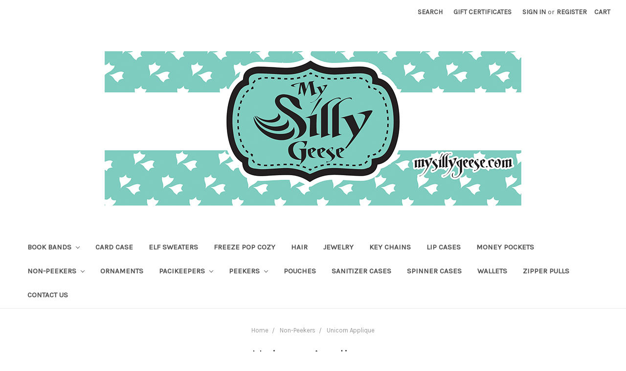

--- FILE ---
content_type: text/html; charset=UTF-8
request_url: https://mysillygeese.com/non-peekers/unicorn-applique/
body_size: 20595
content:


<!DOCTYPE html>
<html class="no-js" lang="en">
    <head>
        <title>Non-Peekers - Unicorn Applique - My Silly Geese</title>
        <link rel='canonical' href='https://mysillygeese.com/non-peekers/unicorn-applique/' /><meta name='platform' content='bigcommerce.stencil' />
        
        
        <link href="https://cdn11.bigcommerce.com/r-8aad5f624241bf0bfd9e4b02f99944e01159441b/img/bc_favicon.ico" rel="shortcut icon">
        <meta name="viewport" content="width=device-width, initial-scale=1, maximum-scale=1">
        <link data-stencil-stylesheet href="https://cdn11.bigcommerce.com/s-7eaxsozbka/stencil/e9f6adc0-17ce-0135-3cf0-525400dfdca6/css/theme-c19e2290-7336-0135-e25e-525400970412.css" rel="stylesheet">
        <link href="https://fonts.googleapis.com/css?family=Montserrat:400%7COswald:300%7CKarla:400&display=swap" rel="stylesheet">
        <script src="https://cdn11.bigcommerce.com/s-7eaxsozbka/stencil/e9f6adc0-17ce-0135-3cf0-525400dfdca6/modernizr-custom.js"></script>

        
<script type="text/javascript" src="https://checkout-sdk.bigcommerce.com/v1/loader.js" defer ></script>
<script type="text/javascript">
var BCData = {};
</script>

<script nonce="">
(function () {
    var xmlHttp = new XMLHttpRequest();

    xmlHttp.open('POST', 'https://bes.gcp.data.bigcommerce.com/nobot');
    xmlHttp.setRequestHeader('Content-Type', 'application/json');
    xmlHttp.send('{"store_id":"999322836","timezone_offset":"-6.0","timestamp":"2026-01-23T05:07:39.14052000Z","visit_id":"cdc6da45-16c8-411b-b0ee-a5bb165e2c4a","channel_id":1}');
})();
</script>

        

        
        
        
        
        <!-- snippet location htmlhead -->
    </head>
    <body>
        <!-- snippet location header -->
        <div class="icons-svg-sprite"><svg xmlns="http://www.w3.org/2000/svg"><defs> <path id="stumbleupon-path-1" d="M0,0.0749333333 L31.9250667,0.0749333333 L31.9250667,31.984 L0,31.984"/> </defs><symbol viewBox="0 0 24 24" id="icon-add"><path d="M19 13h-6v6h-2v-6H5v-2h6V5h2v6h6v2z"/></symbol><symbol viewBox="0 0 36 36" id="icon-arrow-down"> <path d="M16.5 6v18.26l-8.38-8.38-2.12 2.12 12 12 12-12-2.12-2.12-8.38 8.38v-18.26h-3z"/> </symbol><symbol viewBox="0 0 12 8" id="icon-chevron-down"><path d="M6 6.174l5.313-4.96.23-.214.457.427-.23.214-5.51 5.146L6.03 7 6 6.972 5.97 7l-.23-.214L.23 1.64 0 1.428.458 1l.23.214L6 6.174z" stroke-linecap="square" fill-rule="evenodd"/></symbol><symbol viewBox="0 0 24 24" id="icon-chevron-left"><path d="M15.41 7.41L14 6l-6 6 6 6 1.41-1.41L10.83 12z"/></symbol><symbol viewBox="0 0 24 24" id="icon-chevron-right"><path d="M10 6L8.59 7.41 13.17 12l-4.58 4.59L10 18l6-6z"/></symbol><symbol viewBox="0 0 24 24" id="icon-close"><path d="M19 6.41L17.59 5 12 10.59 6.41 5 5 6.41 10.59 12 5 17.59 6.41 19 12 13.41 17.59 19 19 17.59 13.41 12z"/></symbol><symbol viewBox="0 0 28 28" id="icon-envelope"> <path d="M0 23.5v-12.406q0.688 0.766 1.578 1.359 5.656 3.844 7.766 5.391 0.891 0.656 1.445 1.023t1.477 0.75 1.719 0.383h0.031q0.797 0 1.719-0.383t1.477-0.75 1.445-1.023q2.656-1.922 7.781-5.391 0.891-0.609 1.563-1.359v12.406q0 1.031-0.734 1.766t-1.766 0.734h-23q-1.031 0-1.766-0.734t-0.734-1.766zM0 6.844q0-1.219 0.648-2.031t1.852-0.812h23q1.016 0 1.758 0.734t0.742 1.766q0 1.234-0.766 2.359t-1.906 1.922q-5.875 4.078-7.313 5.078-0.156 0.109-0.664 0.477t-0.844 0.594-0.812 0.508-0.898 0.422-0.781 0.141h-0.031q-0.359 0-0.781-0.141t-0.898-0.422-0.812-0.508-0.844-0.594-0.664-0.477q-1.422-1-4.094-2.852t-3.203-2.227q-0.969-0.656-1.828-1.805t-0.859-2.133z"/> </symbol><symbol viewBox="0 0 32 32" id="icon-facebook"> <path d="M2.428 0.41c-0.936 0-1.695 0.753-1.695 1.682v27.112c0 0.929 0.759 1.682 1.695 1.682h14.709v-11.802h-4.002v-4.599h4.002v-3.392c0-3.936 2.423-6.080 5.961-6.080 1.695 0 3.152 0.125 3.576 0.181v4.114l-2.454 0.001c-1.924 0-2.297 0.907-2.297 2.239v2.937h4.59l-0.598 4.599h-3.992v11.802h7.826c0.936 0 1.695-0.753 1.695-1.682v-27.112c0-0.929-0.759-1.682-1.695-1.682h-27.321z"/> </symbol><symbol viewBox="0 0 20 28" id="icon-google"> <path d="M1.734 21.156q0-1.266 0.695-2.344t1.852-1.797q2.047-1.281 6.312-1.563-0.5-0.641-0.742-1.148t-0.242-1.148q0-0.625 0.328-1.328-0.719 0.063-1.062 0.063-2.312 0-3.898-1.508t-1.586-3.82q0-1.281 0.562-2.484t1.547-2.047q1.188-1.031 2.844-1.531t3.406-0.5h6.516l-2.141 1.375h-2.063q1.172 0.984 1.766 2.078t0.594 2.5q0 1.125-0.383 2.023t-0.93 1.453-1.086 1.016-0.922 0.961-0.383 1.031q0 0.562 0.5 1.102t1.203 1.062 1.414 1.148 1.211 1.625 0.5 2.219q0 1.422-0.766 2.703-1.109 1.906-3.273 2.805t-4.664 0.898q-2.063 0-3.852-0.648t-2.695-2.148q-0.562-0.922-0.562-2.047zM4.641 20.438q0 0.875 0.367 1.594t0.953 1.18 1.359 0.781 1.563 0.453 1.586 0.133q0.906 0 1.742-0.203t1.547-0.609 1.141-1.141 0.43-1.703q0-0.391-0.109-0.766t-0.227-0.656-0.422-0.648-0.461-0.547-0.602-0.539-0.57-0.453-0.648-0.469-0.57-0.406q-0.25-0.031-0.766-0.031-0.828 0-1.633 0.109t-1.672 0.391-1.516 0.719-1.070 1.164-0.422 1.648zM6.297 4.906q0 0.719 0.156 1.523t0.492 1.609 0.812 1.445 1.172 1.047 1.508 0.406q0.578 0 1.211-0.258t1.023-0.68q0.828-0.875 0.828-2.484 0-0.922-0.266-1.961t-0.75-2.016-1.313-1.617-1.828-0.641q-0.656 0-1.289 0.305t-1.039 0.82q-0.719 0.922-0.719 2.5z"/> </symbol><symbol viewBox="0 0 32 32" id="icon-instagram"> <path d="M25.522709,13.5369502 C25.7256898,14.3248434 25.8455558,15.1480745 25.8455558,15.9992932 C25.8455558,21.4379334 21.4376507,25.8455558 15.9998586,25.8455558 C10.5623493,25.8455558 6.15416148,21.4379334 6.15416148,15.9992932 C6.15416148,15.1480745 6.27459295,14.3248434 6.4775737,13.5369502 L3.6915357,13.5369502 L3.6915357,27.0764447 C3.6915357,27.7552145 4.24280653,28.3062027 4.92355534,28.3062027 L27.0764447,28.3062027 C27.7571935,28.3062027 28.3084643,27.7552145 28.3084643,27.0764447 L28.3084643,13.5369502 L25.522709,13.5369502 Z M27.0764447,3.6915357 L23.384909,3.6915357 C22.7050083,3.6915357 22.1543028,4.24280653 22.1543028,4.92214183 L22.1543028,8.61509104 C22.1543028,9.29442633 22.7050083,9.84569717 23.384909,9.84569717 L27.0764447,9.84569717 C27.7571935,9.84569717 28.3084643,9.29442633 28.3084643,8.61509104 L28.3084643,4.92214183 C28.3084643,4.24280653 27.7571935,3.6915357 27.0764447,3.6915357 Z M9.84597988,15.9992932 C9.84597988,19.3976659 12.6009206,22.1537374 15.9998586,22.1537374 C19.3987967,22.1537374 22.1543028,19.3976659 22.1543028,15.9992932 C22.1543028,12.6003551 19.3987967,9.84569717 15.9998586,9.84569717 C12.6009206,9.84569717 9.84597988,12.6003551 9.84597988,15.9992932 Z M3.6915357,31.9997173 C1.65296441,31.9997173 0,30.3461875 0,28.3062027 L0,3.6915357 C0,1.6526817 1.65296441,0 3.6915357,0 L28.3084643,0 C30.3473183,0 32,1.6526817 32,3.6915357 L32,28.3062027 C32,30.3461875 30.3473183,31.9997173 28.3084643,31.9997173 L3.6915357,31.9997173 Z" id="instagram-Imported-Layers" sketch:type="MSShapeGroup"/> </symbol><symbol viewBox="0 0 24 24" id="icon-keyboard-arrow-down"><path d="M7.41 7.84L12 12.42l4.59-4.58L18 9.25l-6 6-6-6z"/></symbol><symbol viewBox="0 0 24 24" id="icon-keyboard-arrow-up"><path d="M7.41 15.41L12 10.83l4.59 4.58L18 14l-6-6-6 6z"/></symbol><symbol viewBox="0 0 32 32" id="icon-linkedin"> <path d="M27.2684444,27.2675556 L22.5226667,27.2675556 L22.5226667,19.8408889 C22.5226667,18.0702222 22.4924444,15.792 20.0568889,15.792 C17.5866667,15.792 17.2097778,17.7217778 17.2097778,19.7146667 L17.2097778,27.2675556 L12.4693333,27.2675556 L12.4693333,11.9964444 L17.0186667,11.9964444 L17.0186667,14.0844444 L17.0844444,14.0844444 C17.7173333,12.8835556 19.2657778,11.6177778 21.5742222,11.6177778 C26.3804444,11.6177778 27.2684444,14.7795556 27.2684444,18.8924444 L27.2684444,27.2675556 L27.2684444,27.2675556 Z M7.11822222,9.91022222 C5.59377778,9.91022222 4.36444444,8.67733333 4.36444444,7.15733333 C4.36444444,5.63822222 5.59377778,4.40533333 7.11822222,4.40533333 C8.63644444,4.40533333 9.86844444,5.63822222 9.86844444,7.15733333 C9.86844444,8.67733333 8.63644444,9.91022222 7.11822222,9.91022222 L7.11822222,9.91022222 Z M4.74133333,11.9964444 L9.49244444,11.9964444 L9.49244444,27.2675556 L4.74133333,27.2675556 L4.74133333,11.9964444 Z M29.632,0 L2.36,0 C1.05777778,0 0,1.03288889 0,2.30755556 L0,29.6906667 C0,30.9653333 1.05777778,32 2.36,32 L29.632,32 C30.9368889,32 31.9991111,30.9653333 31.9991111,29.6906667 L31.9991111,2.30755556 C31.9991111,1.03288889 30.9368889,0 29.632,0 L29.632,0 Z" id="linkedin-Fill-4"/> </symbol><symbol viewBox="0 0 70 32" id="icon-logo-american-express"> <path d="M69.102 17.219l0.399 9.094c-0.688 0.313-3.285 1.688-4.26 1.688h-4.788v-0.656c-0.546 0.438-1.549 0.656-2.467 0.656h-15.053v-2.466c0-0.344-0.057-0.344-0.345-0.344h-0.257v2.81h-4.961v-2.924c-0.832 0.402-1.749 0.402-2.581 0.402h-0.544v2.523h-6.050l-1.434-1.656-1.577 1.656h-9.72v-10.781h9.892l1.405 1.663 1.548-1.663h6.652c0.775 0 2.037 0.115 2.581 0.66v-0.66h5.936c0.602 0 1.749 0.115 2.523 0.66v-0.66h8.946v0.66c0.516-0.43 1.433-0.66 2.265-0.66h4.988v0.66c0.546-0.372 1.32-0.66 2.323-0.66h4.578zM34.905 23.871c1.577 0 3.183-0.43 3.183-2.581 0-2.093-1.635-2.523-3.069-2.523h-5.878l-2.38 2.523-2.236-2.523h-7.427v7.67h7.312l2.351-2.509 2.266 2.509h3.556v-2.566h2.322zM46.001 23.556c-0.172-0.23-0.487-0.516-0.946-0.66 0.516-0.172 1.318-0.832 1.318-2.036 0-0.889-0.315-1.377-0.917-1.721-0.602-0.315-1.319-0.372-2.266-0.372h-4.215v7.67h1.864v-2.796h1.978c0.66 0 1.032 0.058 1.319 0.344 0.316 0.373 0.316 1.032 0.316 1.548v0.903h1.836v-1.477c0-0.688-0.058-1.032-0.288-1.405zM53.571 20.373v-1.605h-6.136v7.67h6.136v-1.563h-4.33v-1.549h4.244v-1.548h-4.244v-1.405h4.33zM58.245 26.438c1.864 0 2.926-0.759 2.926-2.393 0-0.774-0.23-1.262-0.545-1.664-0.459-0.372-1.119-0.602-2.151-0.602h-1.004c-0.258 0-0.487-0.057-0.717-0.115-0.201-0.086-0.373-0.258-0.373-0.545 0-0.258 0.058-0.43 0.287-0.602 0.143-0.115 0.373-0.115 0.717-0.115h3.383v-1.634h-3.671c-1.978 0-2.638 1.204-2.638 2.294 0 2.438 2.151 2.322 3.842 2.38 0.344 0 0.544 0.058 0.66 0.173 0.115 0.086 0.23 0.315 0.23 0.544 0 0.201-0.115 0.373-0.23 0.488-0.173 0.115-0.373 0.172-0.717 0.172h-3.555v1.62h3.555zM65.442 26.439c1.864 0 2.924-0.76 2.924-2.394 0-0.774-0.229-1.262-0.544-1.664-0.459-0.372-1.119-0.602-2.151-0.602h-1.003c-0.258 0-0.488-0.057-0.718-0.115-0.201-0.086-0.373-0.258-0.373-0.545 0-0.258 0.115-0.43 0.287-0.602 0.144-0.115 0.373-0.115 0.717-0.115h3.383v-1.634h-3.671c-1.921 0-2.638 1.204-2.638 2.294 0 2.438 2.151 2.322 3.842 2.38 0.344 0 0.544 0.058 0.66 0.174 0.115 0.086 0.229 0.315 0.229 0.544 0 0.201-0.114 0.373-0.229 0.488s-0.373 0.172-0.717 0.172h-3.556v1.62h3.556zM43.966 20.518c0.23 0.115 0.373 0.344 0.373 0.659 0 0.344-0.143 0.602-0.373 0.774-0.287 0.115-0.545 0.115-0.889 0.115l-2.237 0.058v-1.749h2.237c0.344 0 0.659 0 0.889 0.143zM36.108 8.646c-0.287 0.172-0.544 0.172-0.918 0.172h-2.265v-1.692h2.265c0.316 0 0.688 0 0.918 0.114 0.23 0.144 0.344 0.374 0.344 0.718 0 0.315-0.114 0.602-0.344 0.689zM50.789 6.839l1.262 3.039h-2.523zM30.775 25.792l-2.838-3.183 2.838-3.011v6.193zM35.019 20.373c0.66 0 1.090 0.258 1.090 0.918s-0.43 1.032-1.090 1.032h-2.437v-1.95h2.437zM5.773 9.878l1.291-3.039 1.262 3.039h-2.552zM18.905 20.372l4.616 0 2.036 2.237-2.093 2.265h-4.559v-1.549h4.071v-1.548h-4.071v-1.405zM19.077 13.376l-0.545 1.377h-3.24l-0.546-1.319v1.319h-6.222l-0.66-1.749h-1.577l-0.717 1.749h-5.572l2.389-5.649 2.237-5.104h4.789l0.659 1.262v-1.262h5.591l1.262 2.724 1.233-2.724h17.835c0.832 0 1.548 0.143 2.093 0.602v-0.602h4.903v0.602c0.803-0.459 1.864-0.602 3.068-0.602h7.082l0.66 1.262v-1.262h5.218l0.775 1.262v-1.262h5.103v10.753h-5.161l-1.003-1.635v1.635h-6.423l-0.717-1.749h-1.577l-0.717 1.749h-3.355c-1.318 0-2.294-0.316-2.954-0.659v0.659h-7.971v-2.466c0-0.344-0.057-0.402-0.286-0.402h-0.258v2.867h-15.398v-1.377zM43.363 6.409c-0.832 0.831-0.975 1.864-1.004 3.011 0 1.377 0.344 2.266 0.947 2.925 0.659 0.66 1.806 0.86 2.695 0.86h2.151l0.716-1.692h3.843l0.717 1.692h3.727v-5.763l3.47 5.763h2.638v-7.684h-1.892v5.333l-3.24-5.333h-2.839v7.254l-3.096-7.254h-2.724l-2.638 6.050h-0.832c-0.487 0-1.003-0.115-1.262-0.373-0.344-0.402-0.488-1.004-0.488-1.836 0-0.803 0.144-1.405 0.488-1.748 0.373-0.316 0.774-0.431 1.434-0.431h1.749v-1.663h-1.749c-1.262 0-2.265 0.286-2.81 0.889zM39.579 5.52v7.684h1.863v-7.684h-1.863zM31.12 5.52l-0 7.685h1.806v-2.781h1.979c0.66 0 1.090 0.057 1.376 0.315 0.316 0.401 0.258 1.061 0.258 1.491v0.975h1.892v-1.519c0-0.66-0.057-1.004-0.344-1.377-0.172-0.229-0.487-0.488-0.889-0.659 0.516-0.23 1.319-0.832 1.319-2.036 0-0.889-0.373-1.377-0.976-1.75-0.602-0.344-1.262-0.344-2.208-0.344h-4.215zM23.636 5.521v7.685h6.165v-1.577h-4.301v-1.549h4.244v-1.577h-4.244v-1.377h4.301v-1.606h-6.165zM16.124 13.205h1.577l2.695-6.021v6.021h1.864v-7.684h-3.011l-2.265 5.219-2.409-5.219h-2.953v7.254l-3.154-7.254h-2.724l-3.297 7.684h1.978l0.688-1.692h3.871l0.688 1.692h3.756v-6.021z"/> </symbol><symbol viewBox="0 0 95 32" id="icon-logo-discover"> <path d="M50.431 8.059c4.546 0 8.092 3.49 8.092 7.936 0 4.471-3.571 7.961-8.093 7.961-4.638 0-8.115-3.444-8.115-8.051 0-4.334 3.635-7.845 8.115-7.845zM4.362 8.345c4.811 0 8.168 3.133 8.168 7.64 0 2.247-1.028 4.422-2.761 5.864-1.461 1.214-3.126 1.761-5.429 1.761h-4.339v-15.265h4.362zM7.832 19.81c1.027-0.912 1.639-2.379 1.639-3.847 0-1.464-0.612-2.882-1.639-3.798-0.984-0.892-2.146-1.235-4.065-1.235h-0.797v10.096h0.797c1.919 0 3.127-0.367 4.065-1.216zM13.9 23.611v-15.265h2.965v15.265h-2.965zM24.123 14.201c3.378 1.238 4.379 2.338 4.379 4.764 0 2.952-2.166 5.015-5.247 5.015-2.261 0-3.904-0.896-5.271-2.907l1.914-1.856c0.685 1.328 1.825 2.036 3.24 2.036 1.325 0 2.308-0.915 2.308-2.152 0-0.641-0.298-1.189-0.891-1.578-0.297-0.187-0.889-0.46-2.054-0.87-2.784-1.010-3.742-2.085-3.742-4.192 0-2.493 2.055-4.371 4.745-4.371 1.667 0 3.196 0.571 4.473 1.696l-1.549 2.033c-0.778-0.867-1.508-1.233-2.398-1.233-1.28 0-2.213 0.732-2.213 1.694 0 0.821 0.525 1.258 2.307 1.921zM29.438 15.986c0-4.436 3.605-7.985 8.101-7.985 1.278 0 2.352 0.273 3.653 0.935v3.504c-1.233-1.213-2.308-1.717-3.72-1.717-2.787 0-4.976 2.313-4.976 5.241 0 3.092 2.123 5.267 5.112 5.267 1.347 0 2.397-0.48 3.585-1.671v3.504c-1.347 0.638-2.443 0.892-3.72 0.892-4.519 0-8.034-3.478-8.034-7.97zM65.239 18.601l4.11-10.254h3.216l-6.573 15.655h-1.596l-6.46-15.655h3.24zM73.914 23.612v-15.265h8.418v2.585h-5.453v3.388h5.244v2.585h-5.244v4.123h5.453v2.584h-8.418zM94.081 12.852c0 2.336-1.23 3.87-3.469 4.329l4.794 6.43h-3.651l-4.105-6.135h-0.388v6.135h-2.969v-15.265h4.404c3.425 0 5.384 1.645 5.384 4.506zM88.125 15.372c1.9 0 2.903-0.827 2.903-2.359 0-1.486-1.004-2.266-2.856-2.266h-0.911v4.626h0.863z"/> </symbol><symbol viewBox="0 0 54 32" id="icon-logo-mastercard"> <path d="M48.366 15.193c0.6 0 0.9 0.437 0.9 1.282 0 1.281-0.546 2.209-1.337 2.209-0.6 0-0.9-0.436-0.9-1.31 0-1.281 0.573-2.182 1.337-2.182zM38.276 18.275c0-0.655 0.491-1.009 1.472-1.009 0.109 0 0.191 0.027 0.382 0.027-0.027 0.982-0.545 1.636-1.227 1.636-0.382 0-0.628-0.245-0.628-0.655zM26.278 15.848c0 0.082-0 0.192-0 0.327h-1.909c0.164-0.763 0.545-1.173 1.091-1.173 0.518 0 0.818 0.3 0.818 0.845zM38.060 0.002c8.838 0 16.003 7.165 16.003 16.002s-7.165 15.999-16.003 15.999c-3.834 0-7.324-1.344-10.080-3.594 2.102-2.031 3.707-4.567 4.568-7.44h-1.33c-0.833 2.553-2.297 4.807-4.199 6.627-1.892-1.816-3.342-4.078-4.172-6.62h-1.33c0.858 2.856 2.435 5.401 4.521 7.432-2.749 2.219-6.223 3.594-10.036 3.594-8.837 0-16.002-7.163-16.002-15.999s7.164-16.001 16.002-16.001c3.814 0 7.287 1.377 10.036 3.603-2.087 2.023-3.664 4.568-4.521 7.424h1.33c0.83-2.542 2.28-4.804 4.172-6.607 1.903 1.808 3.367 4.060 4.199 6.614h1.33c-0.861-2.872-2.466-5.413-4.568-7.443 2.757-2.249 6.246-3.592 10.080-3.592zM7.217 20.213h1.691l1.336-8.044h-2.672l-1.637 4.99-0.082-4.99h-2.454l-1.336 8.044h1.582l1.037-6.135 0.136 6.135h1.173l2.209-6.189zM14.47 19.477l0.054-0.408 0.382-2.318c0.109-0.736 0.136-0.982 0.136-1.309 0-1.254-0.791-1.909-2.263-1.909-0.627 0-1.2 0.082-2.045 0.327l-0.246 1.473 0.163-0.028 0.246-0.081c0.382-0.109 0.928-0.164 1.418-0.164 0.79 0 1.091 0.164 1.091 0.6 0 0.109 0 0.191-0.055 0.409-0.273-0.027-0.518-0.054-0.709-0.054-1.909 0-2.999 0.927-2.999 2.536 0 1.064 0.627 1.773 1.554 1.773 0.791 0 1.364-0.246 1.8-0.791l-0.027 0.682h1.418l0.027-0.164 0.027-0.246zM17.988 16.314c-0.736-0.327-0.819-0.409-0.819-0.709 0-0.355 0.3-0.519 0.845-0.519 0.328 0 0.791 0.028 1.227 0.082l0.246-1.5c-0.436-0.082-1.118-0.137-1.5-0.137-1.909 0-2.59 1.009-2.563 2.208 0 0.818 0.382 1.391 1.282 1.828 0.709 0.327 0.818 0.436 0.818 0.709 0 0.409-0.3 0.6-0.982 0.6-0.518 0-0.982-0.082-1.527-0.245l-0.246 1.5 0.082 0.027 0.3 0.054c0.109 0.027 0.246 0.055 0.464 0.055 0.382 0.054 0.709 0.054 0.928 0.054 1.8 0 2.645-0.682 2.645-2.181 0-0.9-0.354-1.418-1.2-1.828zM21.75 18.741c-0.409 0-0.573-0.136-0.573-0.464 0-0.082 0-0.164 0.027-0.273l0.463-2.726h0.873l0.218-1.609h-0.873l0.191-0.982h-1.691l-0.737 4.472-0.082 0.518-0.109 0.654c-0.027 0.191-0.055 0.409-0.055 0.573 0 0.954 0.491 1.445 1.364 1.445 0.382 0 0.764-0.055 1.227-0.218l0.218-1.445c-0.109 0.054-0.273 0.054-0.464 0.054zM25.732 18.851c-0.982 0-1.5-0.381-1.5-1.145 0-0.055 0-0.109 0.027-0.191h3.382c0.163-0.682 0.218-1.145 0.218-1.636 0-1.446-0.9-2.373-2.318-2.373-1.718 0-2.973 1.663-2.973 3.899 0 1.936 0.982 2.945 2.89 2.945 0.628 0 1.173-0.082 1.773-0.273l0.273-1.636c-0.6 0.3-1.145 0.409-1.773 0.409zM31.158 15.524h0.109c0.164-0.79 0.382-1.363 0.655-1.881l-0.055-0.027h-0.164c-0.573 0-0.9 0.273-1.418 1.064l0.164-1.009h-1.554l-1.064 6.544h1.718c0.627-4.008 0.791-4.69 1.609-4.69zM36.122 20.133l0.3-1.827c-0.545 0.273-1.036 0.409-1.445 0.409-1.009 0-1.609-0.737-1.609-1.963 0-1.773 0.9-3.027 2.182-3.027 0.491 0 0.928 0.136 1.528 0.436l0.3-1.745c-0.163-0.054-0.218-0.082-0.436-0.163l-0.682-0.164c-0.218-0.054-0.491-0.082-0.791-0.082-2.263 0-3.845 2.018-3.845 4.88 0 2.155 1.146 3.491 3 3.491 0.463 0 0.872-0.082 1.5-0.246zM41.521 19.069l0.355-2.318c0.136-0.736 0.136-0.982 0.136-1.309 0-1.254-0.763-1.909-2.236-1.909-0.627 0-1.2 0.082-2.045 0.327l-0.246 1.473 0.164-0.028 0.218-0.081c0.382-0.109 0.955-0.164 1.446-0.164 0.791 0 1.091 0.164 1.091 0.6 0 0.109-0.027 0.191-0.082 0.409-0.246-0.027-0.491-0.054-0.682-0.054-1.909 0-3 0.927-3 2.536 0 1.064 0.627 1.773 1.555 1.773 0.791 0 1.363-0.246 1.8-0.791l-0.028 0.682h1.418v-0.164l0.027-0.246 0.054-0.327zM43.648 20.214c0.627-4.008 0.791-4.69 1.608-4.69h0.109c0.164-0.79 0.382-1.363 0.655-1.881l-0.055-0.027h-0.164c-0.572 0-0.9 0.273-1.418 1.064l0.164-1.009h-1.554l-1.037 6.544h1.691zM48.829 20.214l1.608 0 1.309-8.044h-1.691l-0.382 2.291c-0.464-0.6-0.955-0.9-1.637-0.9-1.5 0-2.782 1.854-2.782 4.035 0 1.636 0.818 2.7 2.073 2.7 0.627 0 1.118-0.218 1.582-0.709zM11.306 18.279c0-0.655 0.492-1.009 1.447-1.009 0.136 0 0.218 0.027 0.382 0.027-0.027 0.982-0.518 1.636-1.228 1.636-0.382 0-0.6-0.245-0.6-0.655z"/> </symbol><symbol viewBox="0 0 57 32" id="icon-logo-paypal"> <path d="M47.11 10.477c2.211-0.037 4.633 0.618 4.072 3.276l-1.369 6.263h-3.159l0.211-0.947c-1.72 1.712-6.038 1.821-5.335-2.111 0.491-2.294 2.878-3.023 6.423-3.023 0.246-1.020-0.457-1.274-1.65-1.238s-2.633 0.437-3.089 0.655l0.281-2.293c0.913-0.182 2.106-0.583 3.615-0.583zM47.32 16.885c0.069-0.291 0.106-0.547 0.176-0.838h-0.773c-0.596 0-1.579 0.146-1.931 0.765-0.456 0.728 0.177 1.348 0.878 1.311 0.807-0.037 1.474-0.401 1.65-1.238zM53.883 8h3.242l-2.646 12.016h-3.209zM39.142 8.037c1.689 0 3.729 1.274 3.131 4.077-0.528 2.476-2.498 3.933-4.89 3.933h-2.428l-0.879 3.969h-3.412l2.603-11.979h5.874zM39.037 12.114c0.211-0.911-0.317-1.638-1.197-1.638h-1.689l-0.704 3.277h1.583c0.88 0 1.795-0.728 2.006-1.638zM16.346 10.476c2.184-0.037 4.611 0.618 4.056 3.276l-1.352 6.262h-3.155l0.208-0.947c-1.664 1.712-5.929 1.821-5.235-2.111 0.486-2.294 2.844-3.023 6.345-3.023 0.208-1.020-0.485-1.274-1.664-1.238s-2.601 0.437-3.017 0.655l0.277-2.293c0.867-0.182 2.046-0.583 3.537-0.583zM16.589 16.885c0.035-0.291 0.104-0.547 0.173-0.838h-0.797c-0.555 0-1.525 0.146-1.872 0.765-0.451 0.728 0.138 1.348 0.832 1.311 0.797-0.037 1.491-0.401 1.664-1.238zM28.528 10.648l3.255-0-7.496 13.351h-3.528l2.306-3.925-1.289-9.426h3.156l0.508 5.579zM8.499 8.036c1.728 0 3.738 1.274 3.139 4.077-0.529 2.476-2.504 3.933-4.867 3.933h-2.468l-0.847 3.969h-3.456l2.609-11.979h5.89zM8.393 12.114c0.247-0.911-0.317-1.638-1.164-1.638h-1.693l-0.741 3.277h1.623c0.882 0 1.763-0.728 1.975-1.638z"/> </symbol><symbol viewBox="0 0 49 32" id="icon-logo-visa"> <path d="M14.059 10.283l4.24-0-6.302 15.472-4.236 0.003-3.259-12.329c2.318 0.952 4.379 3.022 5.219 5.275l0.42 2.148zM17.416 25.771l2.503-15.501h4.001l-2.503 15.501h-4.002zM31.992 16.494c2.31 1.106 3.375 2.444 3.362 4.211-0.032 3.217-2.765 5.295-6.97 5.295-1.796-0.020-3.526-0.394-4.459-0.826l0.56-3.469 0.515 0.246c1.316 0.579 2.167 0.814 3.769 0.814 1.151 0 2.385-0.476 2.396-1.514 0.007-0.679-0.517-1.165-2.077-1.924-1.518-0.74-3.53-1.983-3.505-4.211 0.024-3.012 2.809-5.116 6.765-5.116 1.55 0 2.795 0.339 3.586 0.651l-0.542 3.36-0.359-0.178c-0.74-0.314-1.687-0.617-2.995-0.595-1.568 0-2.293 0.689-2.293 1.333-0.010 0.728 0.848 1.204 2.246 1.923zM46.199 10.285l3.239 15.49h-3.714s-0.368-1.782-0.488-2.322c-0.583 0-4.667-0.008-5.125-0.008-0.156 0.42-0.841 2.331-0.841 2.331h-4.205l5.944-14.205c0.419-1.011 1.138-1.285 2.097-1.285h3.093zM41.263 20.274c0.781 0 2.698 0 3.322 0-0.159-0.775-0.927-4.474-0.927-4.474l-0.27-1.337c-0.202 0.581-0.554 1.52-0.531 1.479 0 0-1.262 3.441-1.594 4.332zM9.723 18.702c-1.648-4.573-5.284-6.991-9.723-8.109l0.053-0.322h6.453c0.87 0.034 1.573 0.326 1.815 1.308z"/> </symbol><symbol viewBox="0 0 34 32" id="icon-pinterest"> <path d="M1.356 15.647c0 6.24 3.781 11.6 9.192 13.957-0.043-1.064-0.008-2.341 0.267-3.499 0.295-1.237 1.976-8.303 1.976-8.303s-0.491-0.973-0.491-2.411c0-2.258 1.319-3.945 2.962-3.945 1.397 0 2.071 1.041 2.071 2.288 0 1.393-0.895 3.477-1.356 5.408-0.385 1.616 0.817 2.935 2.424 2.935 2.909 0 4.869-3.708 4.869-8.101 0-3.34-2.267-5.839-6.39-5.839-4.658 0-7.56 3.447-7.56 7.297 0 1.328 0.394 2.264 1.012 2.989 0.284 0.333 0.324 0.467 0.221 0.849-0.074 0.28-0.243 0.955-0.313 1.223-0.102 0.386-0.417 0.524-0.769 0.381-2.145-0.869-3.145-3.201-3.145-5.822 0-4.329 3.679-9.519 10.975-9.519 5.863 0 9.721 4.21 9.721 8.729 0 5.978-3.349 10.443-8.285 10.443-1.658 0-3.217-0.889-3.751-1.899 0 0-0.892 3.511-1.080 4.189-0.325 1.175-0.963 2.349-1.546 3.264 1.381 0.405 2.84 0.625 4.352 0.625 8.48 0 15.355-6.822 15.355-15.238s-6.876-15.238-15.355-15.238c-8.48 0-15.356 6.822-15.356 15.238z"/> </symbol><symbol viewBox="0 0 26 28" id="icon-print"> <path d="M0 21.5v-6.5q0-1.234 0.883-2.117t2.117-0.883h1v-8.5q0-0.625 0.438-1.062t1.062-0.438h10.5q0.625 0 1.375 0.313t1.188 0.75l2.375 2.375q0.438 0.438 0.75 1.188t0.313 1.375v4h1q1.234 0 2.117 0.883t0.883 2.117v6.5q0 0.203-0.148 0.352t-0.352 0.148h-3.5v2.5q0 0.625-0.438 1.062t-1.062 0.438h-15q-0.625 0-1.062-0.438t-0.438-1.062v-2.5h-3.5q-0.203 0-0.352-0.148t-0.148-0.352zM6 24h14v-4h-14v4zM6 14h14v-6h-2.5q-0.625 0-1.062-0.438t-0.438-1.062v-2.5h-10v10zM22 15q0 0.406 0.297 0.703t0.703 0.297 0.703-0.297 0.297-0.703-0.297-0.703-0.703-0.297-0.703 0.297-0.297 0.703z"/> </symbol><symbol viewBox="0 0 24 24" id="icon-remove"><path d="M19 13H5v-2h14v2z"/></symbol><symbol viewBox="0 0 32 32" id="icon-rss"> <path d="M-0.465347858,2.01048219 C-0.465347858,2.01048219 28.7009958,0.574406533 31,31.3201126 L25.1092027,31.3201126 C25.1092027,31.3201126 26.2597741,8.90749482 -0.465347858,6.89506416 L-0.465347858,2.01048219 L-0.465347858,2.01048219 Z M-0.465347858,12.2127144 C-0.465347858,12.2127144 16.6328276,11.6363594 19.9369779,31.3201126 L14.0472499,31.3201126 C14.0472499,31.3201126 13.3297467,19.6839434 -0.465347858,17.0940884 L-0.465347858,12.2127144 L-0.465347858,12.2127144 Z M2.73614917,25.0304648 C4.79776783,25.0304648 6.47229834,26.7007181 6.47229834,28.766614 C6.47229834,30.8282326 4.79776783,32.5016938 2.73614917,32.5016938 C0.6723919,32.5016938 -1,30.8293019 -1,28.766614 C-1,26.7017874 0.6723919,25.0304648 2.73614917,25.0304648 Z" id="rss-Shape"/> </symbol><symbol viewBox="0 0 26 28" id="icon-star"> <path d="M0 10.109q0-0.578 0.875-0.719l7.844-1.141 3.516-7.109q0.297-0.641 0.766-0.641t0.766 0.641l3.516 7.109 7.844 1.141q0.875 0.141 0.875 0.719 0 0.344-0.406 0.75l-5.672 5.531 1.344 7.812q0.016 0.109 0.016 0.313 0 0.328-0.164 0.555t-0.477 0.227q-0.297 0-0.625-0.187l-7.016-3.687-7.016 3.687q-0.344 0.187-0.625 0.187-0.328 0-0.492-0.227t-0.164-0.555q0-0.094 0.031-0.313l1.344-7.812-5.688-5.531q-0.391-0.422-0.391-0.75z"/> </symbol><symbol viewBox="0 0 32 32" id="icon-stumbleupon">  <mask id="stumbleupon-mask-2" sketch:name="Clip 2"> <use xlink:href="#stumbleupon-path-1"/> </mask> <path d="M31.9250667,16.0373333 C31.9250667,24.8533333 24.7784,32 15.9624,32 C7.14666667,32 0,24.8533333 0,16.0373333 C0,7.2216 7.14666667,0.0749333333 15.9624,0.0749333333 C24.7784,0.0749333333 31.9250667,7.2216 31.9250667,16.0373333 Z M21.9205547,16.3600826 L21.9205547,18.9857015 C21.9205547,19.5214765 21.494073,19.9558236 20.968,19.9558236 C20.441927,19.9558236 20.0154453,19.5214765 20.0154453,18.9857015 L20.0154453,16.4101275 L18.1823358,16.9675798 L16.9525547,16.3839008 L16.9525547,18.9383327 C16.9717372,21.1844666 18.7659562,23 20.976146,23 C23.1984234,23 25,21.1651979 25,18.9019364 L25,16.3600826 L21.9205547,16.3600826 Z M16.9525547,14.2429415 L18.1823358,14.8266205 L20.0154453,14.2691683 L20.0154453,12.9736203 C19.9505401,10.7684323 18.1810219,9 16,9 C13.8268613,9 12.0618102,10.7555866 11.9845547,12.9492669 L11.9845547,18.8684839 C11.9845547,19.404259 11.558073,19.8386061 11.032,19.8386061 C10.505927,19.8386061 10.0794453,19.404259 10.0794453,18.8684839 L10.0794453,16.3600826 L7,16.3600826 L7,18.9019364 C7,21.1651979 8.80131387,23 11.0235912,23 C13.2264234,23 15.0119708,21.1965095 15.0429781,18.9608128 L15.0474453,13.114656 C15.0474453,12.578881 15.473927,12.1445339 16,12.1445339 C16.526073,12.1445339 16.9525547,12.578881 16.9525547,13.114656 L16.9525547,14.2429415 Z" id="stumbleupon-Fill-1" sketch:type="MSShapeGroup" mask="url(#stumbleupon-mask-2)"/> </symbol><symbol viewBox="0 0 32 32" id="icon-tumblr"> <path d="M23.852762,25.5589268 C23.2579209,25.8427189 22.1195458,26.089634 21.2697728,26.1120809 C18.7092304,26.1810247 18.2121934,24.3131275 18.1897466,22.9566974 L18.1897466,12.9951133 L24.6159544,12.9951133 L24.6159544,8.15140729 L18.2137967,8.15140729 L18.2137967,0 L13.5256152,0 C13.4486546,0 13.3139736,0.0673405008 13.2963368,0.238898443 C13.0221648,2.73370367 11.8533261,7.11243957 7,8.86168924 L7,12.9951133 L10.2387574,12.9951133 L10.2387574,23.4521311 C10.2387574,27.0307977 12.8794671,32.1166089 19.8508122,31.9979613 C22.2013164,31.9578777 24.8131658,30.9718204 25.3919735,30.1236507 L23.852762,25.5589268"/> </symbol><symbol viewBox="0 0 43 32" id="icon-twitter"> <path d="M36.575 5.229c1.756-0.952 3.105-2.46 3.74-4.257-1.644 0.882-3.464 1.522-5.402 1.867-1.551-1.495-3.762-2.429-6.209-2.429-4.697 0-8.506 3.445-8.506 7.694 0 0.603 0.075 1.19 0.22 1.753-7.069-0.321-13.337-3.384-17.532-8.039-0.732 1.136-1.152 2.458-1.152 3.868 0 2.669 1.502 5.024 3.784 6.404-1.394-0.040-2.706-0.386-3.853-0.962-0.001 0.032-0.001 0.064-0.001 0.097 0 3.728 2.932 6.837 6.823 7.544-0.714 0.176-1.465 0.27-2.241 0.27-0.548 0-1.081-0.048-1.6-0.138 1.083 3.057 4.224 5.281 7.946 5.343-2.911 2.064-6.579 3.294-10.564 3.294-0.687 0-1.364-0.036-2.029-0.108 3.764 2.183 8.235 3.457 13.039 3.457 15.646 0 24.202-11.724 24.202-21.891 0-0.334-0.008-0.665-0.025-0.995 1.662-1.085 3.104-2.439 4.244-3.982-1.525 0.612-3.165 1.025-4.885 1.211z"/> </symbol><symbol viewBox="0 0 32 32" id="icon-youtube"> <path d="M31.6634051,8.8527593 C31.6634051,8.8527593 31.3509198,6.64879843 30.3919217,5.67824658 C29.1757339,4.40441487 27.8125088,4.39809002 27.1873503,4.32353816 C22.7118278,4 15.9983092,4 15.9983092,4 L15.984407,4 C15.984407,4 9.27104501,4 4.79536595,4.32353816 C4.17017613,4.39809002 2.80745205,4.40441487 1.59082583,5.67824658 C0.631890411,6.64879843 0.319843444,8.8527593 0.319843444,8.8527593 C0.319843444,8.8527593 0,11.4409393 0,14.0290881 L0,16.4554834 C0,19.0436008 0.319843444,21.6317495 0.319843444,21.6317495 C0.319843444,21.6317495 0.631890411,23.8357417 1.59082583,24.8062935 C2.80745205,26.0801566 4.40557339,26.0398591 5.11736986,26.1733699 C7.67602348,26.4187241 15.9913894,26.4946536 15.9913894,26.4946536 C15.9913894,26.4946536 22.7118278,26.4845401 27.1873503,26.1610333 C27.8125088,26.0864501 29.1757339,26.0801566 30.3919217,24.8062935 C31.3509198,23.8357417 31.6634051,21.6317495 31.6634051,21.6317495 C31.6634051,21.6317495 31.9827789,19.0436008 31.9827789,16.4554834 L31.9827789,14.0290881 C31.9827789,11.4409393 31.6634051,8.8527593 31.6634051,8.8527593 Z M12.6895342,19.39582 L12.6880626,10.4095186 L21.3299413,14.9183249 L12.6895342,19.39582 Z" id="youtube-Imported-Layers"/> </symbol><symbol viewBox="0 0 26 26" id="logo-small"><path d="M17.647 12.125h-3.323c-.11 0-.197.087-.197.194v2.327c0 .107.087.193.197.193h3.323c.95 0 1.542-.524 1.542-1.357 0-.795-.594-1.358-1.543-1.358zm-2.62-2.423h3.233c2.51 0 3.988 1.57 3.988 3.296 0 1.35-.915 2.345-1.885 2.78-.155.07-.15.283.01.346 1.128.443 1.94 1.623 1.94 3 0 1.96-1.305 3.512-3.837 3.512h-6.96c-.11 0-.197-.087-.197-.194v-9.03L.237 24.49c-.51.508-.148 1.378.57 1.378h24.254c.446 0 .808-.362.808-.808V.81c0-.72-.87-1.08-1.38-.572L15.03 9.702zm-.703 7.562c-.11 0-.197.087-.197.194v2.56c0 .106.087.193.197.193h3.44c1.05 0 1.682-.542 1.682-1.472 0-.815-.593-1.474-1.68-1.474h-3.442z" fill="#FFF" fill-rule="evenodd"/></symbol></svg>
</div>


        <header class="header" role="banner">
    <a href="#" class="mobileMenu-toggle" data-mobile-menu-toggle="menu">
        <span class="mobileMenu-toggleIcon">Toggle menu</span>
    </a>

    <nav class="navUser">
    
    <ul class="navUser-section navUser-section--alt">
        <li class="navUser-item">
            <a class="navUser-action navUser-item--compare" href="/compare" data-compare-nav>Compare <span class="countPill countPill--positive countPill--alt"></span></a>
        </li>
        <li class="navUser-item">
            <a class="navUser-action navUser-action--quickSearch" href="#" data-search="quickSearch" aria-controls="quickSearch" aria-expanded="false">Search</a>
        </li>
            <li class="navUser-item">
                <a class="navUser-action" href="/giftcertificates.php">Gift Certificates</a>
            </li>
        <li class="navUser-item navUser-item--account">
                <a class="navUser-action" href="/login.php">Sign in</a>
                    <span class="navUser-or">or</span> <a class="navUser-action" href="/login.php?action=create_account">Register</a>
        </li>
        <li class="navUser-item navUser-item--cart">
            <a
                class="navUser-action"
                data-cart-preview
                data-dropdown="cart-preview-dropdown"
                data-options="align:right"
                href="/cart.php">
                <span class="navUser-item-cartLabel">Cart</span> <span class="countPill cart-quantity">0</span>
            </a>

            <div class="dropdown-menu" id="cart-preview-dropdown" data-dropdown-content aria-hidden="true"></div>
        </li>
    </ul>
    <div class="dropdown dropdown--quickSearch" id="quickSearch" aria-hidden="true" tabindex="-1" data-prevent-quick-search-close>
        <div class="container">
    <!-- snippet location forms_search -->
    <form class="form" action="/search.php">
        <fieldset class="form-fieldset">
            <div class="form-field">
                <label class="is-srOnly" for="search_query">Search</label>
                <input class="form-input" data-search-quick name="search_query" id="search_query" data-error-message="Search field cannot be empty." placeholder="Search the store" autocomplete="off">
            </div>
        </fieldset>
    </form>
    <section class="quickSearchResults" data-bind="html: results"></section>
</div>
    </div>
</nav>

        <div class="header-logo header-logo--center">
            <a href="https://mysillygeese.com/">
        <img class="header-logo-image" src="https://cdn11.bigcommerce.com/s-7eaxsozbka/images/stencil/original/image_1504485256__32169.original.jpeg" alt="My Silly Geese" title="My Silly Geese">
</a>
        </div>


    <div class="navPages-container" id="menu" data-menu>
        <nav class="navPages">
    <div class="navPages-quickSearch">
        <div class="container">
    <!-- snippet location forms_search -->
    <form class="form" action="/search.php">
        <fieldset class="form-fieldset">
            <div class="form-field">
                <label class="is-srOnly" for="search_query">Search</label>
                <input class="form-input" data-search-quick name="search_query" id="search_query" data-error-message="Search field cannot be empty." placeholder="Search the store" autocomplete="off">
            </div>
        </fieldset>
    </form>
    <section class="quickSearchResults" data-bind="html: results"></section>
</div>
    </div>
    <ul class="navPages-list">
            <li class="navPages-item">
                <a class="navPages-action has-subMenu" href="https://mysillygeese.com/book-bands/" data-collapsible="navPages-141">
    Book Bands <i class="icon navPages-action-moreIcon" aria-hidden="true"><svg><use xlink:href="#icon-chevron-down" /></svg></i>
</a>
<div class="navPage-subMenu" id="navPages-141" aria-hidden="true" tabindex="-1">
    <ul class="navPage-subMenu-list">
        <li class="navPage-subMenu-item">
            <a class="navPage-subMenu-action navPages-action" href="https://mysillygeese.com/book-bands/">All Book Bands</a>
        </li>
            <li class="navPage-subMenu-item">
                    <a class="navPage-subMenu-action navPages-action" href="https://mysillygeese.com/book-bands/autism-love/">Autism Love</a>
            </li>
            <li class="navPage-subMenu-item">
                    <a class="navPage-subMenu-action navPages-action" href="https://mysillygeese.com/book-bands/blank/">Blank</a>
            </li>
            <li class="navPage-subMenu-item">
                    <a class="navPage-subMenu-action navPages-action" href="https://mysillygeese.com/book-bands/butterfly/">Butterfly</a>
            </li>
            <li class="navPage-subMenu-item">
                    <a class="navPage-subMenu-action navPages-action" href="https://mysillygeese.com/book-bands/couple/">Couple</a>
            </li>
            <li class="navPage-subMenu-item">
                    <a class="navPage-subMenu-action navPages-action" href="https://mysillygeese.com/book-bands/cross-dove/">Cross/Dove</a>
            </li>
            <li class="navPage-subMenu-item">
                    <a class="navPage-subMenu-action navPages-action" href="https://mysillygeese.com/book-bands/elephant/">Elephant</a>
            </li>
            <li class="navPage-subMenu-item">
                    <a class="navPage-subMenu-action navPages-action" href="https://mysillygeese.com/book-bands/life-beauty/">Life/Beauty</a>
            </li>
            <li class="navPage-subMenu-item">
                    <a class="navPage-subMenu-action navPages-action" href="https://mysillygeese.com/book-bands/love-cake/">Love&amp;Cake</a>
            </li>
            <li class="navPage-subMenu-item">
                    <a class="navPage-subMenu-action navPages-action" href="https://mysillygeese.com/book-bands/mom-baby/">Mom/Baby</a>
            </li>
            <li class="navPage-subMenu-item">
                    <a class="navPage-subMenu-action navPages-action" href="https://mysillygeese.com/book-bands/pregnancy/">Pregnancy</a>
            </li>
            <li class="navPage-subMenu-item">
                    <a class="navPage-subMenu-action navPages-action" href="https://mysillygeese.com/book-bands/rose/">Rose</a>
            </li>
            <li class="navPage-subMenu-item">
                    <a class="navPage-subMenu-action navPages-action" href="https://mysillygeese.com/book-bands/sea-turtle/">Sea Turtle</a>
            </li>
            <li class="navPage-subMenu-item">
                    <a class="navPage-subMenu-action navPages-action" href="https://mysillygeese.com/book-bands/unicorn/">Unicorn</a>
            </li>
    </ul>
</div>
            </li>
            <li class="navPages-item">
                <a class="navPages-action" href="https://mysillygeese.com/card-case/">Card Case</a>
            </li>
            <li class="navPages-item">
                <a class="navPages-action" href="https://mysillygeese.com/elf-sweaters/">Elf Sweaters</a>
            </li>
            <li class="navPages-item">
                <a class="navPages-action" href="https://mysillygeese.com/freeze-pop-cozy/">Freeze Pop Cozy</a>
            </li>
            <li class="navPages-item">
                <a class="navPages-action" href="https://mysillygeese.com/hair/">Hair</a>
            </li>
            <li class="navPages-item">
                <a class="navPages-action" href="https://mysillygeese.com/jewelry/">Jewelry</a>
            </li>
            <li class="navPages-item">
                <a class="navPages-action" href="https://mysillygeese.com/key-chains/">Key Chains</a>
            </li>
            <li class="navPages-item">
                <a class="navPages-action" href="https://mysillygeese.com/lip-cases/">Lip Cases</a>
            </li>
            <li class="navPages-item">
                <a class="navPages-action" href="https://mysillygeese.com/money-pockets/">Money Pockets</a>
            </li>
            <li class="navPages-item">
                <a class="navPages-action has-subMenu" href="https://mysillygeese.com/shop-all-non-peekers/" data-collapsible="navPages-126">
    Non-Peekers <i class="icon navPages-action-moreIcon" aria-hidden="true"><svg><use xlink:href="#icon-chevron-down" /></svg></i>
</a>
<div class="navPage-subMenu" id="navPages-126" aria-hidden="true" tabindex="-1">
    <ul class="navPage-subMenu-list">
        <li class="navPage-subMenu-item">
            <a class="navPage-subMenu-action navPages-action" href="https://mysillygeese.com/shop-all-non-peekers/">All Non-Peekers</a>
        </li>
            <li class="navPage-subMenu-item">
                    <a class="navPage-subMenu-action navPages-action" href="https://mysillygeese.com/non-peekers/animated-ghost-eater-set/">Animated Ghost Eater Set</a>
            </li>
            <li class="navPage-subMenu-item">
                    <a class="navPage-subMenu-action navPages-action" href="https://mysillygeese.com/non-peekers/autism-love/">Autism Love</a>
            </li>
            <li class="navPage-subMenu-item">
                    <a class="navPage-subMenu-action navPages-action" href="https://mysillygeese.com/non-peekers/baseball/">Baseball</a>
            </li>
            <li class="navPage-subMenu-item">
                    <a class="navPage-subMenu-action navPages-action" href="https://mysillygeese.com/non-peekers/book-cat/">Book Cat</a>
            </li>
            <li class="navPage-subMenu-item">
                    <a class="navPage-subMenu-action navPages-action" href="https://mysillygeese.com/non-peekers/bookmark/">Bookmark</a>
            </li>
            <li class="navPage-subMenu-item">
                    <a class="navPage-subMenu-action navPages-action" href="https://mysillygeese.com/shop-all-non-peekers/butterfly/">Butterfly</a>
            </li>
            <li class="navPage-subMenu-item">
                    <a class="navPage-subMenu-action navPages-action" href="https://mysillygeese.com/non-peekers/capes/">Capes</a>
            </li>
            <li class="navPage-subMenu-item">
                    <a class="navPage-subMenu-action navPages-action" href="https://mysillygeese.com/non-peekers/car-coasters/">Car Coasters</a>
            </li>
            <li class="navPage-subMenu-item">
                    <a class="navPage-subMenu-action navPages-action" href="https://mysillygeese.com/non-peekers/cherries/">Cherries</a>
            </li>
            <li class="navPage-subMenu-item">
                    <a class="navPage-subMenu-action navPages-action" href="https://mysillygeese.com/shop-all-non-peekers/chocolate-heart-box/">Chocolate Heart Box</a>
            </li>
            <li class="navPage-subMenu-item">
                    <a class="navPage-subMenu-action navPages-action" href="https://mysillygeese.com/non-peekers/colorful-kitty/">Colorful Kitty</a>
            </li>
            <li class="navPage-subMenu-item">
                    <a class="navPage-subMenu-action navPages-action" href="https://mysillygeese.com/non-peekers/couple/">Couple</a>
            </li>
            <li class="navPage-subMenu-item">
                    <a class="navPage-subMenu-action navPages-action" href="https://mysillygeese.com/shop-all-non-peekers/creepy-guy/">Creepy Guy</a>
            </li>
            <li class="navPage-subMenu-item">
                    <a class="navPage-subMenu-action navPages-action" href="https://mysillygeese.com/non-peekers/cross-dove-satin/">Cross Dove Satin</a>
            </li>
            <li class="navPage-subMenu-item">
                    <a class="navPage-subMenu-action navPages-action" href="https://mysillygeese.com/non-peekers/cross-monogram-frame-set/">Cross Monogram Frame Set</a>
            </li>
            <li class="navPage-subMenu-item">
                    <a class="navPage-subMenu-action navPages-action" href="https://mysillygeese.com/non-peekers/cross-sketch/">Cross Sketch</a>
            </li>
            <li class="navPage-subMenu-item">
                    <a class="navPage-subMenu-action navPages-action" href="https://mysillygeese.com/non-peekers/dancers/">Dancers</a>
            </li>
            <li class="navPage-subMenu-item">
                    <a class="navPage-subMenu-action navPages-action" href="https://mysillygeese.com/shop-all-non-peekers/dog-badge/">Dog Badge</a>
            </li>
            <li class="navPage-subMenu-item">
                    <a class="navPage-subMenu-action navPages-action" href="https://mysillygeese.com/non-peekers/elephant-satin/">Elephant Satin</a>
            </li>
            <li class="navPage-subMenu-item">
                    <a class="navPage-subMenu-action navPages-action" href="https://mysillygeese.com/non-peekers/evil-bot/">Evil Bot</a>
            </li>
            <li class="navPage-subMenu-item">
                    <a class="navPage-subMenu-action navPages-action" href="https://mysillygeese.com/non-peekers/fleur-de-lis/">Fleur De Lis</a>
            </li>
            <li class="navPage-subMenu-item">
                    <a class="navPage-subMenu-action navPages-action" href="https://mysillygeese.com/shop-all-non-peekers/game-egg/">Game Egg</a>
            </li>
            <li class="navPage-subMenu-item">
                    <a class="navPage-subMenu-action navPages-action" href="https://mysillygeese.com/shop-all-non-peekers/game-gym/">Game Gym</a>
            </li>
            <li class="navPage-subMenu-item">
                    <a class="navPage-subMenu-action navPages-action" href="https://mysillygeese.com/shop-all-non-peekers/game-gym-w-words/">Game Gym w/ words</a>
            </li>
            <li class="navPage-subMenu-item">
                    <a class="navPage-subMenu-action navPages-action" href="https://mysillygeese.com/shop-all-non-peekers/game-sign/">Game Sign</a>
            </li>
            <li class="navPage-subMenu-item">
                    <a class="navPage-subMenu-action navPages-action" href="https://mysillygeese.com/shop-all-non-peekers/game-sign-w-words/">Game Sign w/words</a>
            </li>
            <li class="navPage-subMenu-item">
                    <a class="navPage-subMenu-action navPages-action" href="https://mysillygeese.com/non-peekers/gingerbread-man-applique/">Gingerbread Man Applique </a>
            </li>
            <li class="navPage-subMenu-item">
                    <a class="navPage-subMenu-action navPages-action" href="https://mysillygeese.com/non-peekers/happy-kitty-applique/">Happy Kitty Applique</a>
            </li>
            <li class="navPage-subMenu-item">
                    <a class="navPage-subMenu-action navPages-action" href="https://mysillygeese.com/non-peekers/lady-bug-applique/">Lady Bug Applique</a>
            </li>
            <li class="navPage-subMenu-item">
                    <a class="navPage-subMenu-action navPages-action" href="https://mysillygeese.com/non-peekers/love/">Love</a>
            </li>
            <li class="navPage-subMenu-item">
                    <a class="navPage-subMenu-action navPages-action" href="https://mysillygeese.com/non-peekers/main-bot/">Main Bot</a>
            </li>
            <li class="navPage-subMenu-item">
                    <a class="navPage-subMenu-action navPages-action" href="https://mysillygeese.com/shop-all-non-peekers/mardi-gras-mask/">Mardi Gras Mask</a>
            </li>
            <li class="navPage-subMenu-item">
                    <a class="navPage-subMenu-action navPages-action" href="https://mysillygeese.com/non-peekers/maybe-its-caffeine/">Maybe It&#x27;s Caffeine </a>
            </li>
            <li class="navPage-subMenu-item">
                    <a class="navPage-subMenu-action navPages-action" href="https://mysillygeese.com/non-peekers/mean-one-face/">Mean One Face</a>
            </li>
            <li class="navPage-subMenu-item">
                    <a class="navPage-subMenu-action navPages-action" href="https://mysillygeese.com/non-peekers/mom-key-chain/">Mom Key Chain</a>
            </li>
            <li class="navPage-subMenu-item">
                    <a class="navPage-subMenu-action navPages-action" href="https://mysillygeese.com/non-peekers/mrs-claus-applique/">Mrs. Claus Applique</a>
            </li>
            <li class="navPage-subMenu-item">
                    <a class="navPage-subMenu-action navPages-action" href="https://mysillygeese.com/shop-all-non-peekers/ornaments/">Ornaments</a>
            </li>
            <li class="navPage-subMenu-item">
                    <a class="navPage-subMenu-action navPages-action" href="https://mysillygeese.com/non-peekers/peeper-applique-set/">Peeper Applique Set</a>
            </li>
            <li class="navPage-subMenu-item">
                    <a class="navPage-subMenu-action navPages-action" href="https://mysillygeese.com/non-peekers/peeper-set/">Peeper Set</a>
            </li>
            <li class="navPage-subMenu-item">
                    <a class="navPage-subMenu-action navPages-action" href="https://mysillygeese.com/non-peekers/peeper-stuffy-set/">Peeper Stuffy Set</a>
            </li>
            <li class="navPage-subMenu-item">
                    <a class="navPage-subMenu-action navPages-action" href="https://mysillygeese.com/non-peekers/pencil-toppers/">Pencil Toppers</a>
            </li>
            <li class="navPage-subMenu-item">
                    <a class="navPage-subMenu-action navPages-action" href="https://mysillygeese.com/non-peekers/pineapple/">Pineapple</a>
            </li>
            <li class="navPage-subMenu-item">
                    <a class="navPage-subMenu-action navPages-action" href="https://mysillygeese.com/non-peekers/pouch/">Pouch</a>
            </li>
            <li class="navPage-subMenu-item">
                    <a class="navPage-subMenu-action navPages-action" href="https://mysillygeese.com/non-peekers/pregnancy/">Pregnancy</a>
            </li>
            <li class="navPage-subMenu-item">
                    <a class="navPage-subMenu-action navPages-action" href="https://mysillygeese.com/non-peekers/puerto-rico-key-chain-set/">Puerto Rico Key Chain Set</a>
            </li>
            <li class="navPage-subMenu-item">
                    <a class="navPage-subMenu-action navPages-action" href="https://mysillygeese.com/non-peekers/pumpkin-applique/">Pumpkin Applique</a>
            </li>
            <li class="navPage-subMenu-item">
                    <a class="navPage-subMenu-action navPages-action" href="https://mysillygeese.com/shop-all-non-peekers/puzzle-set/">Puzzle Set</a>
            </li>
            <li class="navPage-subMenu-item">
                    <a class="navPage-subMenu-action navPages-action" href="https://mysillygeese.com/non-peekers/race-car/">Race Car</a>
            </li>
            <li class="navPage-subMenu-item">
                    <a class="navPage-subMenu-action navPages-action" href="https://mysillygeese.com/non-peekers/reindeer-applique/">Reindeer Applique</a>
            </li>
            <li class="navPage-subMenu-item">
                    <a class="navPage-subMenu-action navPages-action" href="https://mysillygeese.com/non-peekers/santa-applique/">Santa Applique</a>
            </li>
            <li class="navPage-subMenu-item">
                    <a class="navPage-subMenu-action navPages-action" href="https://mysillygeese.com/non-peekers/sea-turtle/">Sea Turtle</a>
            </li>
            <li class="navPage-subMenu-item">
                    <a class="navPage-subMenu-action navPages-action" href="https://mysillygeese.com/non-peekers/seahorse/">Seahorse</a>
            </li>
            <li class="navPage-subMenu-item">
                    <a class="navPage-subMenu-action navPages-action" href="https://mysillygeese.com/shop-all-non-peekers/silly-cat-hat/">Silly Cat Hat</a>
            </li>
            <li class="navPage-subMenu-item">
                    <a class="navPage-subMenu-action navPages-action" href="https://mysillygeese.com/non-peekers/skeleton-guy-applique/">Skeleton Guy Applique</a>
            </li>
            <li class="navPage-subMenu-item">
                    <a class="navPage-subMenu-action navPages-action" href="https://mysillygeese.com/non-peekers/snowballs/">Snowballs</a>
            </li>
            <li class="navPage-subMenu-item">
                    <a class="navPage-subMenu-action navPages-action" href="https://mysillygeese.com/non-peekers/spider/">Spider</a>
            </li>
            <li class="navPage-subMenu-item">
                    <a class="navPage-subMenu-action navPages-action" href="https://mysillygeese.com/non-peekers/spider-hero-applique/">Spider Hero Applique</a>
            </li>
            <li class="navPage-subMenu-item">
                    <a class="navPage-subMenu-action navPages-action" href="https://mysillygeese.com/non-peekers/spinner-case/">Spinner Case</a>
            </li>
            <li class="navPage-subMenu-item">
                    <a class="navPage-subMenu-action navPages-action" href="https://mysillygeese.com/non-peekers/spy/">Spy</a>
            </li>
            <li class="navPage-subMenu-item">
                    <a class="navPage-subMenu-action navPages-action" href="https://mysillygeese.com/shop-all-non-peekers/st-pattys-hat/">St. Patty&#x27;s Hat</a>
            </li>
            <li class="navPage-subMenu-item">
                    <a class="navPage-subMenu-action navPages-action" href="https://mysillygeese.com/non-peekers/stormy-racer/">Stormy Racer</a>
            </li>
            <li class="navPage-subMenu-item">
                    <a class="navPage-subMenu-action navPages-action" href="https://mysillygeese.com/non-peekers/sugar-skull-applique/">Sugar Skull Applique</a>
            </li>
            <li class="navPage-subMenu-item">
                    <a class="navPage-subMenu-action navPages-action" href="https://mysillygeese.com/non-peekers/sun-hat/">Sun Hat</a>
            </li>
            <li class="navPage-subMenu-item">
                    <a class="navPage-subMenu-action navPages-action" href="https://mysillygeese.com/non-peekers/tiki/">Tiki</a>
            </li>
            <li class="navPage-subMenu-item">
                    <a class="navPage-subMenu-action navPages-action" href="https://mysillygeese.com/non-peekers/tooth-pouch/">Tooth Pouch</a>
            </li>
            <li class="navPage-subMenu-item">
                    <a class="navPage-subMenu-action navPages-action" href="https://mysillygeese.com/non-peekers/tow-truck/">Tow Truck</a>
            </li>
            <li class="navPage-subMenu-item">
                    <a class="navPage-subMenu-action navPages-action" href="https://mysillygeese.com/non-peekers/unicorn-applique/">Unicorn Applique</a>
            </li>
            <li class="navPage-subMenu-item">
                    <a class="navPage-subMenu-action navPages-action" href="https://mysillygeese.com/non-peekers/unicorn-satin/">Unicorn Satin</a>
            </li>
            <li class="navPage-subMenu-item">
                    <a class="navPage-subMenu-action navPages-action" href="https://mysillygeese.com/non-peekers/unicorn-sketch/">Unicorn Sketch</a>
            </li>
            <li class="navPage-subMenu-item">
                    <a class="navPage-subMenu-action navPages-action" href="https://mysillygeese.com/non-peekers/wine-cozy/">Wine Cozy</a>
            </li>
            <li class="navPage-subMenu-item">
                    <a class="navPage-subMenu-action navPages-action" href="https://mysillygeese.com/non-peekers/word-art/">Word Art</a>
            </li>
    </ul>
</div>
            </li>
            <li class="navPages-item">
                <a class="navPages-action" href="https://mysillygeese.com/ornaments/">Ornaments</a>
            </li>
            <li class="navPages-item">
                <a class="navPages-action has-subMenu" href="https://mysillygeese.com/pacikeepers/" data-collapsible="navPages-147">
    PaciKeepers <i class="icon navPages-action-moreIcon" aria-hidden="true"><svg><use xlink:href="#icon-chevron-down" /></svg></i>
</a>
<div class="navPage-subMenu" id="navPages-147" aria-hidden="true" tabindex="-1">
    <ul class="navPage-subMenu-list">
        <li class="navPage-subMenu-item">
            <a class="navPage-subMenu-action navPages-action" href="https://mysillygeese.com/pacikeepers/">All PaciKeepers</a>
        </li>
            <li class="navPage-subMenu-item">
                    <a class="navPage-subMenu-action navPages-action" href="https://mysillygeese.com/pacikeepers/hearts-swirls/">Hearts&amp;Swirls</a>
            </li>
            <li class="navPage-subMenu-item">
                    <a class="navPage-subMenu-action navPages-action" href="https://mysillygeese.com/pacikeepers/waves-stars/">Waves&amp;Stars</a>
            </li>
    </ul>
</div>
            </li>
            <li class="navPages-item">
                <a class="navPages-action has-subMenu" href="https://mysillygeese.com/peekers/" data-collapsible="navPages-23">
    Peekers <i class="icon navPages-action-moreIcon" aria-hidden="true"><svg><use xlink:href="#icon-chevron-down" /></svg></i>
</a>
<div class="navPage-subMenu" id="navPages-23" aria-hidden="true" tabindex="-1">
    <ul class="navPage-subMenu-list">
        <li class="navPage-subMenu-item">
            <a class="navPage-subMenu-action navPages-action" href="https://mysillygeese.com/peekers/">All Peekers</a>
        </li>
            <li class="navPage-subMenu-item">
                    <a class="navPage-subMenu-action navPages-action" href="https://mysillygeese.com/peekers/alien-peeker/">Alien Peeker</a>
            </li>
            <li class="navPage-subMenu-item">
                    <a class="navPage-subMenu-action navPages-action" href="https://mysillygeese.com/peekers/angry-hero/">Angry Hero</a>
            </li>
            <li class="navPage-subMenu-item">
                    <a class="navPage-subMenu-action navPages-action" href="https://mysillygeese.com/peekers/apple-princess-peeker/">Apple Princess Peeker</a>
            </li>
            <li class="navPage-subMenu-item">
                    <a class="navPage-subMenu-action navPages-action" href="https://mysillygeese.com/peekers/ausome-girl-peeker/">Ausome Girl Peeker</a>
            </li>
            <li class="navPage-subMenu-item">
                    <a class="navPage-subMenu-action navPages-action" href="https://mysillygeese.com/peekers/babe-shark-peeker/">Babe Shark Peeker</a>
            </li>
            <li class="navPage-subMenu-item">
                    <a class="navPage-subMenu-action navPages-action" href="https://mysillygeese.com/peekers/baby-lion-peeker/">Baby Lion Peeker</a>
            </li>
            <li class="navPage-subMenu-item">
                    <a class="navPage-subMenu-action navPages-action" href="https://mysillygeese.com/peekers/baby-tree-peeker/">Baby Tree Peeker</a>
            </li>
            <li class="navPage-subMenu-item">
                    <a class="navPage-subMenu-action navPages-action" href="https://mysillygeese.com/shop-all/bat-hero-peeker/">Bat Hero Peeker</a>
            </li>
            <li class="navPage-subMenu-item">
                    <a class="navPage-subMenu-action navPages-action" href="https://mysillygeese.com/shop-all/beauty-princess-peeker/">Beauty Princess Peeker</a>
            </li>
            <li class="navPage-subMenu-item">
                    <a class="navPage-subMenu-action navPages-action" href="https://mysillygeese.com/peekers/block-head-boy-peeker/">Block Head Boy Peeker</a>
            </li>
            <li class="navPage-subMenu-item">
                    <a class="navPage-subMenu-action navPages-action" href="https://mysillygeese.com/peekers/block-head-girl-peeker/">Block Head Girl Peeker</a>
            </li>
            <li class="navPage-subMenu-item">
                    <a class="navPage-subMenu-action navPages-action" href="https://mysillygeese.com/shop-all/block-head-peeker/">Block Head Peeker</a>
            </li>
            <li class="navPage-subMenu-item">
                    <a class="navPage-subMenu-action navPages-action" href="https://mysillygeese.com/peekers/blue-girl-peeker/">Blue Girl Peeker</a>
            </li>
            <li class="navPage-subMenu-item">
                    <a class="navPage-subMenu-action navPages-action" href="https://mysillygeese.com/peekers/blue-monster-peeker/">Blue Monster Peeker</a>
            </li>
            <li class="navPage-subMenu-item">
                    <a class="navPage-subMenu-action navPages-action" href="https://mysillygeese.com/shop-all/blue-night-hero-peeker/">Blue Night Hero Peeker</a>
            </li>
            <li class="navPage-subMenu-item">
                    <a class="navPage-subMenu-action navPages-action" href="https://mysillygeese.com/shop-all/boogieman-peeker/">Boogieman Peeker</a>
            </li>
            <li class="navPage-subMenu-item">
                    <a class="navPage-subMenu-action navPages-action" href="https://mysillygeese.com/shop-all/boy-mouse-head-peeker/">Boy Mouse Head Peeker</a>
            </li>
            <li class="navPage-subMenu-item">
                    <a class="navPage-subMenu-action navPages-action" href="https://mysillygeese.com/shop-all/bulby-gamer-peeker/">Bulby Gamer Peeker</a>
            </li>
            <li class="navPage-subMenu-item">
                    <a class="navPage-subMenu-action navPages-action" href="https://mysillygeese.com/shop-all/bunny-set/">Bunny Set</a>
            </li>
            <li class="navPage-subMenu-item">
                    <a class="navPage-subMenu-action navPages-action" href="https://mysillygeese.com/shop-all/cat-gamer-peeker/">Cat Gamer Peeker</a>
            </li>
            <li class="navPage-subMenu-item">
                    <a class="navPage-subMenu-action navPages-action" href="https://mysillygeese.com/shop-all/charred-gamer-peeker/">Charred Gamer Peeker</a>
            </li>
            <li class="navPage-subMenu-item">
                    <a class="navPage-subMenu-action navPages-action" href="https://mysillygeese.com/peekers/chipped-cup-peeker/">Chipped Cup Peeker</a>
            </li>
            <li class="navPage-subMenu-item">
                    <a class="navPage-subMenu-action navPages-action" href="https://mysillygeese.com/shop-all/colorful-horse-peeker/">Colorful Horse Peeker</a>
            </li>
            <li class="navPage-subMenu-item">
                    <a class="navPage-subMenu-action navPages-action" href="https://mysillygeese.com/shop-all/construction-dog-peeker/">Construction Dog Peeker</a>
            </li>
            <li class="navPage-subMenu-item">
                    <a class="navPage-subMenu-action navPages-action" href="https://mysillygeese.com/shop-all/cop-dog-peeker/">Cop Dog Peeker</a>
            </li>
            <li class="navPage-subMenu-item">
                    <a class="navPage-subMenu-action navPages-action" href="https://mysillygeese.com/shop-all/creepy-guy-peeker/">Creepy Guy Peeker</a>
            </li>
            <li class="navPage-subMenu-item">
                    <a class="navPage-subMenu-action navPages-action" href="https://mysillygeese.com/peekers/crown-peeker/">Crown Peeker</a>
            </li>
            <li class="navPage-subMenu-item">
                    <a class="navPage-subMenu-action navPages-action" href="https://mysillygeese.com/peekers/curious-monkey-peeker/">Curious Monkey Peeker</a>
            </li>
            <li class="navPage-subMenu-item">
                    <a class="navPage-subMenu-action navPages-action" href="https://mysillygeese.com/peekers/dancing-boy-peeker/">Dancing Boy Peeker</a>
            </li>
            <li class="navPage-subMenu-item">
                    <a class="navPage-subMenu-action navPages-action" href="https://mysillygeese.com/peekers/dancing-duo-peekers/">Dancing Duo Peekers</a>
            </li>
            <li class="navPage-subMenu-item">
                    <a class="navPage-subMenu-action navPages-action" href="https://mysillygeese.com/peekers/dancing-girl-peeker/">Dancing Girl Peeker</a>
            </li>
            <li class="navPage-subMenu-item">
                    <a class="navPage-subMenu-action navPages-action" href="https://mysillygeese.com/shop-all/dark-star-peeker/">Dark Star Peeker</a>
            </li>
            <li class="navPage-subMenu-item">
                    <a class="navPage-subMenu-action navPages-action" href="https://mysillygeese.com/peekers/dino-super-gamer-peeker/">Dino Super Gamer Peeker</a>
            </li>
            <li class="navPage-subMenu-item">
                    <a class="navPage-subMenu-action navPages-action" href="https://mysillygeese.com/shop-all/dolphin-peeker/">Dolphin Peeker</a>
            </li>
            <li class="navPage-subMenu-item">
                    <a class="navPage-subMenu-action navPages-action" href="https://mysillygeese.com/shop-all/dragon-gamer-peeker/">Dragon Gamer Peeker</a>
            </li>
            <li class="navPage-subMenu-item">
                    <a class="navPage-subMenu-action navPages-action" href="https://mysillygeese.com/peekers/dragon-peeker/">Dragon Peeker</a>
            </li>
            <li class="navPage-subMenu-item">
                    <a class="navPage-subMenu-action navPages-action" href="https://mysillygeese.com/shop-all/duck-peeker/">Duck Peeker</a>
            </li>
            <li class="navPage-subMenu-item">
                    <a class="navPage-subMenu-action navPages-action" href="https://mysillygeese.com/shop-all/elephant-peeker/">Elephant Peeker</a>
            </li>
            <li class="navPage-subMenu-item">
                    <a class="navPage-subMenu-action navPages-action" href="https://mysillygeese.com/shop-all/eye-roll-face-peeker/">Eye Roll Face Peeker</a>
            </li>
            <li class="navPage-subMenu-item">
                    <a class="navPage-subMenu-action navPages-action" href="https://mysillygeese.com/peekers/fairy-princess-peeker/">Fairy Princess Peeker</a>
            </li>
            <li class="navPage-subMenu-item">
                    <a class="navPage-subMenu-action navPages-action" href="https://mysillygeese.com/shop-all/fire-dog-peeker/">Fire Dog Peeker</a>
            </li>
            <li class="navPage-subMenu-item">
                    <a class="navPage-subMenu-action navPages-action" href="https://mysillygeese.com/shop-all/flowery-troll-peeker/">Flowery Troll Peeker</a>
            </li>
            <li class="navPage-subMenu-item">
                    <a class="navPage-subMenu-action navPages-action" href="https://mysillygeese.com/shop-all/flyer-dog-peeker/">Flyer Dog Peeker</a>
            </li>
            <li class="navPage-subMenu-item">
                    <a class="navPage-subMenu-action navPages-action" href="https://mysillygeese.com/shop-all/forgetful-snowman-peeker/">Forgetful Snowman Peeker</a>
            </li>
            <li class="navPage-subMenu-item">
                    <a class="navPage-subMenu-action navPages-action" href="https://mysillygeese.com/peekers/fox-peeker-set/">Fox Peeker Set</a>
            </li>
            <li class="navPage-subMenu-item">
                    <a class="navPage-subMenu-action navPages-action" href="https://mysillygeese.com/shop-all/friendly-train-peeker/">Friendly Train Peeker</a>
            </li>
            <li class="navPage-subMenu-item">
                    <a class="navPage-subMenu-action navPages-action" href="https://mysillygeese.com/peekers/frog-peeker/">Frog Peeker</a>
            </li>
            <li class="navPage-subMenu-item">
                    <a class="navPage-subMenu-action navPages-action" href="https://mysillygeese.com/peekers/frog-princess-peeker/">Frog Princess Peeker</a>
            </li>
            <li class="navPage-subMenu-item">
                    <a class="navPage-subMenu-action navPages-action" href="https://mysillygeese.com/shop-all/game-ball-peeker/">Game Ball Peeker</a>
            </li>
            <li class="navPage-subMenu-item">
                    <a class="navPage-subMenu-action navPages-action" href="https://mysillygeese.com/shop-all/game-ball-plus-peeker/">Game Ball Plus Peeker</a>
            </li>
            <li class="navPage-subMenu-item">
                    <a class="navPage-subMenu-action navPages-action" href="https://mysillygeese.com/shop-all/game-egg/">Game Egg</a>
            </li>
            <li class="navPage-subMenu-item">
                    <a class="navPage-subMenu-action navPages-action" href="https://mysillygeese.com/shop-all/gingerbread-man/">Gingerbread Man</a>
            </li>
            <li class="navPage-subMenu-item">
                    <a class="navPage-subMenu-action navPages-action" href="https://mysillygeese.com/shop-all/giraffe-boy-peeker/">Giraffe Boy Peeker</a>
            </li>
            <li class="navPage-subMenu-item">
                    <a class="navPage-subMenu-action navPages-action" href="https://mysillygeese.com/shop-all/giraffe-girl-peeker/">Giraffe Girl Peeker</a>
            </li>
            <li class="navPage-subMenu-item">
                    <a class="navPage-subMenu-action navPages-action" href="https://mysillygeese.com/shop-all/giraffe-set/">Giraffe Set</a>
            </li>
            <li class="navPage-subMenu-item">
                    <a class="navPage-subMenu-action navPages-action" href="https://mysillygeese.com/shop-all/girl-mouse-head-peeker/">Girl Mouse Head Peeker</a>
            </li>
            <li class="navPage-subMenu-item">
                    <a class="navPage-subMenu-action navPages-action" href="https://mysillygeese.com/shop-all/green-night-hero-peeker/">Green Night Hero Peeker</a>
            </li>
            <li class="navPage-subMenu-item">
                    <a class="navPage-subMenu-action navPages-action" href="https://mysillygeese.com/peekers/green-super-gamer-peeker/">Green Super Gamer Peeker</a>
            </li>
            <li class="navPage-subMenu-item">
                    <a class="navPage-subMenu-action navPages-action" href="https://mysillygeese.com/shop-all/happy-kitty-peeker/">Happy Kitty Peeker</a>
            </li>
            <li class="navPage-subMenu-item">
                    <a class="navPage-subMenu-action navPages-action" href="https://mysillygeese.com/peekers/happy-pot-peeker/">Happy Pot Peeker</a>
            </li>
            <li class="navPage-subMenu-item">
                    <a class="navPage-subMenu-action navPages-action" href="https://mysillygeese.com/shop-all/hippo-peeker/">Hippo Peeker</a>
            </li>
            <li class="navPage-subMenu-item">
                    <a class="navPage-subMenu-action navPages-action" href="https://mysillygeese.com/shop-all/horse-peeker/">Horse Peeker</a>
            </li>
            <li class="navPage-subMenu-item">
                    <a class="navPage-subMenu-action navPages-action" href="https://mysillygeese.com/shop-all/ice-queen-peeker/">Ice Queen Peeker</a>
            </li>
            <li class="navPage-subMenu-item">
                    <a class="navPage-subMenu-action navPages-action" href="https://mysillygeese.com/peekers/koala-peeker-pair/">Koala Peeker Pair</a>
            </li>
            <li class="navPage-subMenu-item">
                    <a class="navPage-subMenu-action navPages-action" href="https://mysillygeese.com/peekers/ladybug-peeker/">Ladybug Peeker</a>
            </li>
            <li class="navPage-subMenu-item">
                    <a class="navPage-subMenu-action navPages-action" href="https://mysillygeese.com/shop-all/laughing-face/">Laughing Face</a>
            </li>
            <li class="navPage-subMenu-item">
                    <a class="navPage-subMenu-action navPages-action" href="https://mysillygeese.com/shop-all/lead-lion-peeker/">Lead Lion Peeker</a>
            </li>
            <li class="navPage-subMenu-item">
                    <a class="navPage-subMenu-action navPages-action" href="https://mysillygeese.com/peekers/lil-cat-peeker/">Lil Cat Peeker</a>
            </li>
            <li class="navPage-subMenu-item">
                    <a class="navPage-subMenu-action navPages-action" href="https://mysillygeese.com/peekers/lil-jitter-peeker/">Lil Jitter Peeker</a>
            </li>
            <li class="navPage-subMenu-item">
                    <a class="navPage-subMenu-action navPages-action" href="https://mysillygeese.com/peekers/lil-retro-peeker/">Lil Retro Peeker</a>
            </li>
            <li class="navPage-subMenu-item">
                    <a class="navPage-subMenu-action navPages-action" href="https://mysillygeese.com/peekers/llama-peeker-set/">Llama Peeker Set</a>
            </li>
            <li class="navPage-subMenu-item">
                    <a class="navPage-subMenu-action navPages-action" href="https://mysillygeese.com/shop-all/love-smiley-peeker/">Love Smiley Peeker</a>
            </li>
            <li class="navPage-subMenu-item">
                    <a class="navPage-subMenu-action navPages-action" href="https://mysillygeese.com/peekers/meh-face-peeker/">Meh Face Peeker</a>
            </li>
            <li class="navPage-subMenu-item">
                    <a class="navPage-subMenu-action navPages-action" href="https://mysillygeese.com/peekers/mermaid-princess-peeker/">Mermaid Princess Peeker</a>
            </li>
            <li class="navPage-subMenu-item">
                    <a class="navPage-subMenu-action navPages-action" href="https://mysillygeese.com/shop-all/monkey-boy-peeker/">Monkey Boy Peeker</a>
            </li>
            <li class="navPage-subMenu-item">
                    <a class="navPage-subMenu-action navPages-action" href="https://mysillygeese.com/shop-all/monkey-girl-peeker/">Monkey Girl Peeker</a>
            </li>
            <li class="navPage-subMenu-item">
                    <a class="navPage-subMenu-action navPages-action" href="https://mysillygeese.com/shop-all/monkey-set/">Monkey Set</a>
            </li>
            <li class="navPage-subMenu-item">
                    <a class="navPage-subMenu-action navPages-action" href="https://mysillygeese.com/peekers/moose-peeker-pair/">Moose Peeker Pair</a>
            </li>
            <li class="navPage-subMenu-item">
                    <a class="navPage-subMenu-action navPages-action" href="https://mysillygeese.com/shop-all/mouse-head-set/">Mouse Head Peeker Set</a>
            </li>
            <li class="navPage-subMenu-item">
                    <a class="navPage-subMenu-action navPages-action" href="https://mysillygeese.com/shop-all/mrs-claus-peeker/">Mrs. Claus Peeker</a>
            </li>
            <li class="navPage-subMenu-item">
                    <a class="navPage-subMenu-action navPages-action" href="https://mysillygeese.com/shop-all/night-hero-trio/">Night Hero Trio</a>
            </li>
            <li class="navPage-subMenu-item">
                    <a class="navPage-subMenu-action navPages-action" href="https://mysillygeese.com/shop-all/nightmare-trio/">Nightmare Trio</a>
            </li>
            <li class="navPage-subMenu-item">
                    <a class="navPage-subMenu-action navPages-action" href="https://mysillygeese.com/shop-all/nommy-cupcake-peeker/">Nommy Cupcake Peeker</a>
            </li>
            <li class="navPage-subMenu-item">
                    <a class="navPage-subMenu-action navPages-action" href="https://mysillygeese.com/shop-all/owl-boy-peeker/">Owl Boy Peeker</a>
            </li>
            <li class="navPage-subMenu-item">
                    <a class="navPage-subMenu-action navPages-action" href="https://mysillygeese.com/shop-all/owl-girl-peeker/">Owl Girl Peeker</a>
            </li>
            <li class="navPage-subMenu-item">
                    <a class="navPage-subMenu-action navPages-action" href="https://mysillygeese.com/shop-all/owl-set/">Owl Set</a>
            </li>
            <li class="navPage-subMenu-item">
                    <a class="navPage-subMenu-action navPages-action" href="https://mysillygeese.com/shop-all/panda-peeker/">Panda Peeker</a>
            </li>
            <li class="navPage-subMenu-item">
                    <a class="navPage-subMenu-action navPages-action" href="https://mysillygeese.com/peekers/panther-hero-peeker/">Panther Hero Peeker</a>
            </li>
            <li class="navPage-subMenu-item">
                    <a class="navPage-subMenu-action navPages-action" href="https://mysillygeese.com/peekers/peeper-peeker-set/">Peeper Peeker Set</a>
            </li>
            <li class="navPage-subMenu-item">
                    <a class="navPage-subMenu-action navPages-action" href="https://mysillygeese.com/shop-all/police-box-peeker/">Police Box Peeker</a>
            </li>
            <li class="navPage-subMenu-item">
                    <a class="navPage-subMenu-action navPages-action" href="https://mysillygeese.com/peekers/polynesian-baby-peeker/">Polynesian Baby Peeker</a>
            </li>
            <li class="navPage-subMenu-item">
                    <a class="navPage-subMenu-action navPages-action" href="https://mysillygeese.com/peekers/polynesian-princess-peeker/">Polynesian Princess Peeker</a>
            </li>
            <li class="navPage-subMenu-item">
                    <a class="navPage-subMenu-action navPages-action" href="https://mysillygeese.com/shop-all/poop-smiley-peeker/">Poop Smiley Peeker</a>
            </li>
            <li class="navPage-subMenu-item">
                    <a class="navPage-subMenu-action navPages-action" href="https://mysillygeese.com/shop-all/puddle-pig-peeker/">Puddle Pig Peeker</a>
            </li>
            <li class="navPage-subMenu-item">
                    <a class="navPage-subMenu-action navPages-action" href="https://mysillygeese.com/peekers/pug-peeker/">Pug Peeker</a>
            </li>
            <li class="navPage-subMenu-item">
                    <a class="navPage-subMenu-action navPages-action" href="https://mysillygeese.com/shop-all/puppy-boy-peeker/">Puppy Boy Peeker</a>
            </li>
            <li class="navPage-subMenu-item">
                    <a class="navPage-subMenu-action navPages-action" href="https://mysillygeese.com/shop-all/puppy-girl-peeker/">Puppy Girl Peeker</a>
            </li>
            <li class="navPage-subMenu-item">
                    <a class="navPage-subMenu-action navPages-action" href="https://mysillygeese.com/shop-all/puppy-set-boy-girl/">Puppy Set - Boy &amp; Girl</a>
            </li>
            <li class="navPage-subMenu-item">
                    <a class="navPage-subMenu-action navPages-action" href="https://mysillygeese.com/peekers/pushy-cat-peeker/">Pushy Cat Peeker</a>
            </li>
            <li class="navPage-subMenu-item">
                    <a class="navPage-subMenu-action navPages-action" href="https://mysillygeese.com/peekers/racer-mouse/">Racer Mouse</a>
            </li>
            <li class="navPage-subMenu-item">
                    <a class="navPage-subMenu-action navPages-action" href="https://mysillygeese.com/shop-all/red-monster-peeker/">Red Monster Peeker</a>
            </li>
            <li class="navPage-subMenu-item">
                    <a class="navPage-subMenu-action navPages-action" href="https://mysillygeese.com/shop-all/red-night-hero-peeker/">Red Night Hero Peeker</a>
            </li>
            <li class="navPage-subMenu-item">
                    <a class="navPage-subMenu-action navPages-action" href="https://mysillygeese.com/peekers/red-ranger-peeker/">Red Ranger Peeker</a>
            </li>
            <li class="navPage-subMenu-item">
                    <a class="navPage-subMenu-action navPages-action" href="https://mysillygeese.com/peekers/red-super-gamer-peeker/">Red Super Gamer Peeker</a>
            </li>
            <li class="navPage-subMenu-item">
                    <a class="navPage-subMenu-action navPages-action" href="https://mysillygeese.com/shop-all/rudy-reindeer-peeker/">Rudy Reindeer Peeker</a>
            </li>
            <li class="navPage-subMenu-item">
                    <a class="navPage-subMenu-action navPages-action" href="https://mysillygeese.com/shop-all/santa-peeker/">Santa Peeker</a>
            </li>
            <li class="navPage-subMenu-item">
                    <a class="navPage-subMenu-action navPages-action" href="https://mysillygeese.com/peekers/sea-turtle-peeker/">Sea Turtle Peeker</a>
            </li>
            <li class="navPage-subMenu-item">
                    <a class="navPage-subMenu-action navPages-action" href="https://mysillygeese.com/peekers/silly-bear-peeker/">Silly Bear Peeker</a>
            </li>
            <li class="navPage-subMenu-item">
                    <a class="navPage-subMenu-action navPages-action" href="https://mysillygeese.com/shop-all/silly-snowman-peeker/">Silly Snowman Peeker</a>
            </li>
            <li class="navPage-subMenu-item">
                    <a class="navPage-subMenu-action navPages-action" href="https://mysillygeese.com/shop-all/single-eyed-helper-peeker/">Single Eyed Helper Peeker</a>
            </li>
            <li class="navPage-subMenu-item">
                    <a class="navPage-subMenu-action navPages-action" href="https://mysillygeese.com/shop-all/skeleton-duo/">Skeleton Duo</a>
            </li>
            <li class="navPage-subMenu-item">
                    <a class="navPage-subMenu-action navPages-action" href="https://mysillygeese.com/shop-all/skeleton-gal-peeker/">Skeleton Gal Peeker</a>
            </li>
            <li class="navPage-subMenu-item">
                    <a class="navPage-subMenu-action navPages-action" href="https://mysillygeese.com/shop-all/skeleton-guy-peeker/">Skeleton Guy Peeker</a>
            </li>
            <li class="navPage-subMenu-item">
                    <a class="navPage-subMenu-action navPages-action" href="https://mysillygeese.com/shop-all/sleepy-gamer-peeker/">Sleepy Gamer Peeker</a>
            </li>
            <li class="navPage-subMenu-item">
                    <a class="navPage-subMenu-action navPages-action" href="https://mysillygeese.com/peekers/slipper-princess-peeker/">Slipper Princess Peeker</a>
            </li>
            <li class="navPage-subMenu-item">
                    <a class="navPage-subMenu-action navPages-action" href="https://mysillygeese.com/shop-all/spider-hero-peeker/">Spider Hero Peeker</a>
            </li>
            <li class="navPage-subMenu-item">
                    <a class="navPage-subMenu-action navPages-action" href="https://mysillygeese.com/shop-all/squirty-gamer-peeker/">Squirty Gamer Peeker</a>
            </li>
            <li class="navPage-subMenu-item">
                    <a class="navPage-subMenu-action navPages-action" href="https://mysillygeese.com/shop-all/storm-fighter-peeker/">Storm Fighter Peeker</a>
            </li>
            <li class="navPage-subMenu-item">
                    <a class="navPage-subMenu-action navPages-action" href="https://mysillygeese.com/peekers/super-gamer-duo-peekers/">Super Gamer Duo Peekers</a>
            </li>
            <li class="navPage-subMenu-item">
                    <a class="navPage-subMenu-action navPages-action" href="https://mysillygeese.com/peekers/t-rex-peeker/">T-Rex Peeker</a>
            </li>
            <li class="navPage-subMenu-item">
                    <a class="navPage-subMenu-action navPages-action" href="https://mysillygeese.com/shop-all/teddy-bear-peeker/">Teddy Bear Peeker</a>
            </li>
            <li class="navPage-subMenu-item">
                    <a class="navPage-subMenu-action navPages-action" href="https://mysillygeese.com/shop-all/the-claus/">The Claus&#x27;</a>
            </li>
            <li class="navPage-subMenu-item">
                    <a class="navPage-subMenu-action navPages-action" href="https://mysillygeese.com/peekers/tiger/">Tiger</a>
            </li>
            <li class="navPage-subMenu-item">
                    <a class="navPage-subMenu-action navPages-action" href="https://mysillygeese.com/peekers/toy-cowboy-peeker/">Toy Cowboy Peeker</a>
            </li>
            <li class="navPage-subMenu-item">
                    <a class="navPage-subMenu-action navPages-action" href="https://mysillygeese.com/shop-all/toy-doctor-peeker/">Toy Doctor Peeker</a>
            </li>
            <li class="navPage-subMenu-item">
                    <a class="navPage-subMenu-action navPages-action" href="https://mysillygeese.com/peekers/toy-fork-peeker/">Toy Fork Peeker</a>
            </li>
            <li class="navPage-subMenu-item">
                    <a class="navPage-subMenu-action navPages-action" href="https://mysillygeese.com/peekers/toy-pig-peeker/">Toy Pig Peeker</a>
            </li>
            <li class="navPage-subMenu-item">
                    <a class="navPage-subMenu-action navPages-action" href="https://mysillygeese.com/shop-all/tree-troll-peeker/">Tree Troll Peeker</a>
            </li>
            <li class="navPage-subMenu-item">
                    <a class="navPage-subMenu-action navPages-action" href="https://mysillygeese.com/peekers/triceratops-peeker/">Triceratops Peeker</a>
            </li>
            <li class="navPage-subMenu-item">
                    <a class="navPage-subMenu-action navPages-action" href="https://mysillygeese.com/shop-all/troll-set/">Troll Set</a>
            </li>
            <li class="navPage-subMenu-item">
                    <a class="navPage-subMenu-action navPages-action" href="https://mysillygeese.com/peekers/tube-panda-peeker/">Tube Panda Peeker</a>
            </li>
            <li class="navPage-subMenu-item">
                    <a class="navPage-subMenu-action navPages-action" href="https://mysillygeese.com/shop-all/turkey-peeker/">Turkey Peeker</a>
            </li>
            <li class="navPage-subMenu-item">
                    <a class="navPage-subMenu-action navPages-action" href="https://mysillygeese.com/shop-all/turtle-fighter-peeker/">Turtle Fighter Peeker</a>
            </li>
            <li class="navPage-subMenu-item">
                    <a class="navPage-subMenu-action navPages-action" href="https://mysillygeese.com/peekers/ugly-blue-peeker/">Ugly Blue Peeker</a>
            </li>
            <li class="navPage-subMenu-item">
                    <a class="navPage-subMenu-action navPages-action" href="https://mysillygeese.com/peekers/ugly-pink-peeker/">Ugly Pink Peeker</a>
            </li>
            <li class="navPage-subMenu-item">
                    <a class="navPage-subMenu-action navPages-action" href="https://mysillygeese.com/peekers/ugly-red-peeker/">Ugly Red Peeker</a>
            </li>
            <li class="navPage-subMenu-item">
                    <a class="navPage-subMenu-action navPages-action" href="https://mysillygeese.com/peekers/underwear-hero-peeker/">Underwear Hero Peeker</a>
            </li>
            <li class="navPage-subMenu-item">
                    <a class="navPage-subMenu-action navPages-action" href="https://mysillygeese.com/shop-all/unicorn-peeker/">Unicorn Peeker</a>
            </li>
            <li class="navPage-subMenu-item">
                    <a class="navPage-subMenu-action navPages-action" href="https://mysillygeese.com/peekers/vampire-girl/">Vampire Girl</a>
            </li>
            <li class="navPage-subMenu-item">
                    <a class="navPage-subMenu-action navPages-action" href="https://mysillygeese.com/shop-all/vapor-gamer-peeker/">Vapor Gamer Peeker</a>
            </li>
            <li class="navPage-subMenu-item">
                    <a class="navPage-subMenu-action navPages-action" href="https://mysillygeese.com/peekers/wonder-hero-peeker/">Wonder Hero Peeker</a>
            </li>
            <li class="navPage-subMenu-item">
                    <a class="navPage-subMenu-action navPages-action" href="https://mysillygeese.com/shop-all/yellow-gamer-peeker/">Yellow Gamer Peeker</a>
            </li>
            <li class="navPage-subMenu-item">
                    <a class="navPage-subMenu-action navPages-action" href="https://mysillygeese.com/peekers/zebra-peeker/">Zebra Peeker</a>
            </li>
    </ul>
</div>
            </li>
            <li class="navPages-item">
                <a class="navPages-action" href="https://mysillygeese.com/pouches/">Pouches</a>
            </li>
            <li class="navPages-item">
                <a class="navPages-action" href="https://mysillygeese.com/sanitizer-cases/">Sanitizer Cases</a>
            </li>
            <li class="navPages-item">
                <a class="navPages-action" href="https://mysillygeese.com/spinner-cases/">Spinner Cases</a>
            </li>
            <li class="navPages-item">
                <a class="navPages-action" href="https://mysillygeese.com/new-category/">Wallets</a>
            </li>
            <li class="navPages-item">
                <a class="navPages-action" href="https://mysillygeese.com/zipper-pulls/">Zipper Pulls</a>
            </li>
                 <li class="navPages-item navPages-item-page">
                     <a class="navPages-action" href="https://mysillygeese.com/contact-us/">Contact Us</a>
                 </li>
    </ul>
    <ul class="navPages-list navPages-list--user">
            <li class="navPages-item">
                <a class="navPages-action" href="/giftcertificates.php">Gift Certificates</a>
            </li>
            <li class="navPages-item">
                <a class="navPages-action" href="/login.php">Sign in</a>
                    or <a class="navPages-action" href="/login.php?action=create_account">Register</a>
            </li>
    </ul>
</nav>
    </div>

</header>
        <div class="body">
     
    <div class="container">
        
<ul class="breadcrumbs">
        <li class="breadcrumb ">
                <a href="https://mysillygeese.com/" class="breadcrumb-label">Home</a>
        </li>
        <li class="breadcrumb ">
                <a href="https://mysillygeese.com/shop-all-non-peekers/" class="breadcrumb-label">Non-Peekers</a>
        </li>
        <li class="breadcrumb is-active">
                <a href="https://mysillygeese.com/non-peekers/unicorn-applique/" class="breadcrumb-label">Unicorn Applique</a>
        </li>
</ul>
<h1 class="page-heading">Unicorn Applique</h1>

<!-- snippet location categories -->
<div class="page">
    <aside class="page-sidebar" id="faceted-search-container">
        <nav>

        </nav>
    </aside>

    <main class="page-content" id="product-listing-container">
            <form class="actionBar" method="get" data-sort-by>
    <fieldset class="form-fieldset actionBar-section">
    <div class="form-field">
        <label class="form-label" for="sort">Sort By:</label>
        <select class="form-select form-select--small" name="sort" id="sort">
            <option value="featured" selected>Featured Items</option>
            <option value="newest" >Newest Items</option>
            <option value="bestselling" >Best Selling</option>
            <option value="alphaasc" >A to Z</option>
            <option value="alphadesc" >Z to A</option>
            <option value="avgcustomerreview" >By Review</option>
            <option value="priceasc" >Price: Ascending</option>
            <option value="pricedesc" >Price: Descending</option>
        </select>
    </div>
</fieldset>

</form>

<form action="/compare" method='POST' data-product-compare>
        <ul class="productGrid">
    <li class="product">
        <article class="card ">
    <figure class="card-figure">
        <a href="https://mysillygeese.com/both-4x4-5x7-unicorn-applique/">
            <img class="card-image lazyload" data-sizes="auto" src="https://cdn11.bigcommerce.com/s-7eaxsozbka/stencil/e9f6adc0-17ce-0135-3cf0-525400dfdca6/img/loading.svg" data-src="https://cdn11.bigcommerce.com/s-7eaxsozbka/images/stencil/500x659/products/693/1993/image__84923.1502684674.jpg?c=2" alt="Both 4x4 &amp; 5x7 Unicorn Applique" title="Both 4x4 &amp; 5x7 Unicorn Applique">
        </a>
        <figcaption class="card-figcaption">
            <div class="card-figcaption-body">
                        <a href="#" class="button button--small card-figcaption-button quickview" data-product-id="693">Quick view</a>
                            <a href="https://mysillygeese.com/cart.php?action=add&amp;product_id=693" class="button button--small card-figcaption-button">Add to Cart</a>
            </div>
        </figcaption>
    </figure>
    <div class="card-body">
            <p class="card-text" data-test-info-type="productRating">
                <span class="rating--small">
                            <span class="icon icon--ratingFull">
            <svg>
                <use xlink:href="#icon-star" />
            </svg>
        </span>
        <span class="icon icon--ratingFull">
            <svg>
                <use xlink:href="#icon-star" />
            </svg>
        </span>
        <span class="icon icon--ratingFull">
            <svg>
                <use xlink:href="#icon-star" />
            </svg>
        </span>
        <span class="icon icon--ratingFull">
            <svg>
                <use xlink:href="#icon-star" />
            </svg>
        </span>
        <span class="icon icon--ratingFull">
            <svg>
                <use xlink:href="#icon-star" />
            </svg>
        </span>
<!-- snippet location product_rating -->
                </span>
            </p>
        <h4 class="card-title">
            <a href="https://mysillygeese.com/both-4x4-5x7-unicorn-applique/">Both 4x4 &amp; 5x7 Unicorn Applique</a>
        </h4>

        <div class="card-text" data-test-info-type="price">
                        <div class="price-section price-section--withoutTax "  >
            <span data-product-price-without-tax class="price price--withoutTax">$4.00</span>
        </div>
        </div>
    </div>
</article>
    </li>
    <li class="product">
        <article class="card ">
    <figure class="card-figure">
        <a href="https://mysillygeese.com/5x7-unicorn-applique/">
            <img class="card-image lazyload" data-sizes="auto" src="https://cdn11.bigcommerce.com/s-7eaxsozbka/stencil/e9f6adc0-17ce-0135-3cf0-525400dfdca6/img/loading.svg" data-src="https://cdn11.bigcommerce.com/s-7eaxsozbka/images/stencil/500x659/products/692/1989/image__36504.1502684423.jpg?c=2" alt="5x7 Unicorn Applique" title="5x7 Unicorn Applique">
        </a>
        <figcaption class="card-figcaption">
            <div class="card-figcaption-body">
                        <a href="#" class="button button--small card-figcaption-button quickview" data-product-id="692">Quick view</a>
                            <a href="https://mysillygeese.com/cart.php?action=add&amp;product_id=692" class="button button--small card-figcaption-button">Add to Cart</a>
            </div>
        </figcaption>
    </figure>
    <div class="card-body">
            <p class="card-text" data-test-info-type="productRating">
                <span class="rating--small">
                            <span class="icon icon--ratingEmpty">
            <svg>
                <use xlink:href="#icon-star" />
            </svg>
        </span>
        <span class="icon icon--ratingEmpty">
            <svg>
                <use xlink:href="#icon-star" />
            </svg>
        </span>
        <span class="icon icon--ratingEmpty">
            <svg>
                <use xlink:href="#icon-star" />
            </svg>
        </span>
        <span class="icon icon--ratingEmpty">
            <svg>
                <use xlink:href="#icon-star" />
            </svg>
        </span>
        <span class="icon icon--ratingEmpty">
            <svg>
                <use xlink:href="#icon-star" />
            </svg>
        </span>
<!-- snippet location product_rating -->
                </span>
            </p>
        <h4 class="card-title">
            <a href="https://mysillygeese.com/5x7-unicorn-applique/">5x7 Unicorn Applique</a>
        </h4>

        <div class="card-text" data-test-info-type="price">
                        <div class="price-section price-section--withoutTax "  >
            <span data-product-price-without-tax class="price price--withoutTax">$4.00</span>
        </div>
        </div>
    </div>
</article>
    </li>
    <li class="product">
        <article class="card ">
    <figure class="card-figure">
        <a href="https://mysillygeese.com/4x4-unicorn-applique/">
            <img class="card-image lazyload" data-sizes="auto" src="https://cdn11.bigcommerce.com/s-7eaxsozbka/stencil/e9f6adc0-17ce-0135-3cf0-525400dfdca6/img/loading.svg" data-src="https://cdn11.bigcommerce.com/s-7eaxsozbka/images/stencil/500x659/products/691/1987/image__75720.1502684376.jpg?c=2" alt="4x4 Unicorn Applique" title="4x4 Unicorn Applique">
        </a>
        <figcaption class="card-figcaption">
            <div class="card-figcaption-body">
                        <a href="#" class="button button--small card-figcaption-button quickview" data-product-id="691">Quick view</a>
                            <a href="https://mysillygeese.com/cart.php?action=add&amp;product_id=691" class="button button--small card-figcaption-button">Add to Cart</a>
            </div>
        </figcaption>
    </figure>
    <div class="card-body">
            <p class="card-text" data-test-info-type="productRating">
                <span class="rating--small">
                            <span class="icon icon--ratingEmpty">
            <svg>
                <use xlink:href="#icon-star" />
            </svg>
        </span>
        <span class="icon icon--ratingEmpty">
            <svg>
                <use xlink:href="#icon-star" />
            </svg>
        </span>
        <span class="icon icon--ratingEmpty">
            <svg>
                <use xlink:href="#icon-star" />
            </svg>
        </span>
        <span class="icon icon--ratingEmpty">
            <svg>
                <use xlink:href="#icon-star" />
            </svg>
        </span>
        <span class="icon icon--ratingEmpty">
            <svg>
                <use xlink:href="#icon-star" />
            </svg>
        </span>
<!-- snippet location product_rating -->
                </span>
            </p>
        <h4 class="card-title">
            <a href="https://mysillygeese.com/4x4-unicorn-applique/">4x4 Unicorn Applique</a>
        </h4>

        <div class="card-text" data-test-info-type="price">
                        <div class="price-section price-section--withoutTax "  >
            <span data-product-price-without-tax class="price price--withoutTax">$4.00</span>
        </div>
        </div>
    </div>
</article>
    </li>
</ul>
</form>

<div class="pagination">
    <ul class="pagination-list">

    </ul>
</div>
    </main>
</div>


    </div>
    <div id="modal" class="modal" data-reveal data-prevent-quick-search-close>
    <a href="#" class="modal-close" aria-label="Close" role="button">
        <span aria-hidden="true">&#215;</span>
    </a>
    <div class="modal-content"></div>
    <div class="loadingOverlay"></div>
</div>
</div>
        <footer class="footer" role="contentinfo">
    <div class="container">
        <section class="footer-info">
            <article class="footer-info-col footer-info-col--small" data-section-type="footer-webPages">
                <h5 class="footer-info-heading">Navigate</h5>
                <ul class="footer-info-list">
                        <li>
                            <a href="https://mysillygeese.com/contact-us/">Contact Us</a>
                        </li>
                    <li>
                        <a href="/sitemap.php">Sitemap</a>
                    </li>
                </ul>
            </article>

            <article class="footer-info-col footer-info-col--small" data-section-type="footer-categories">
                <h5 class="footer-info-heading">Categories</h5>
                <ul class="footer-info-list">
                        <li>
                            <a href="https://mysillygeese.com/book-bands/">Book Bands</a>
                        </li>
                        <li>
                            <a href="https://mysillygeese.com/card-case/">Card Case</a>
                        </li>
                        <li>
                            <a href="https://mysillygeese.com/elf-sweaters/">Elf Sweaters</a>
                        </li>
                        <li>
                            <a href="https://mysillygeese.com/freeze-pop-cozy/">Freeze Pop Cozy</a>
                        </li>
                        <li>
                            <a href="https://mysillygeese.com/hair/">Hair</a>
                        </li>
                        <li>
                            <a href="https://mysillygeese.com/jewelry/">Jewelry</a>
                        </li>
                        <li>
                            <a href="https://mysillygeese.com/key-chains/">Key Chains</a>
                        </li>
                        <li>
                            <a href="https://mysillygeese.com/lip-cases/">Lip Cases</a>
                        </li>
                        <li>
                            <a href="https://mysillygeese.com/money-pockets/">Money Pockets</a>
                        </li>
                        <li>
                            <a href="https://mysillygeese.com/shop-all-non-peekers/">Non-Peekers</a>
                        </li>
                        <li>
                            <a href="https://mysillygeese.com/ornaments/">Ornaments</a>
                        </li>
                        <li>
                            <a href="https://mysillygeese.com/pacikeepers/">PaciKeepers</a>
                        </li>
                        <li>
                            <a href="https://mysillygeese.com/peekers/">Peekers</a>
                        </li>
                        <li>
                            <a href="https://mysillygeese.com/pouches/">Pouches</a>
                        </li>
                        <li>
                            <a href="https://mysillygeese.com/sanitizer-cases/">Sanitizer Cases</a>
                        </li>
                        <li>
                            <a href="https://mysillygeese.com/spinner-cases/">Spinner Cases</a>
                        </li>
                        <li>
                            <a href="https://mysillygeese.com/new-category/">Wallets</a>
                        </li>
                        <li>
                            <a href="https://mysillygeese.com/zipper-pulls/">Zipper Pulls</a>
                        </li>
                </ul>
            </article>

            <article class="footer-info-col footer-info-col--small" data-section-type="footer-brands">
                <h5 class="footer-info-heading">Popular Brands</h5>
                <ul class="footer-info-list">
                        <li>
                            <a href="https://mysillygeese.com/kristi/">kristi</a>
                        </li>
                    <li><a href="https://mysillygeese.com/brands/">View All</a></li>
                </ul>
            </article>

            <article class="footer-info-col footer-info-col--small" data-section-type="storeInfo">
                <h5 class="footer-info-heading">Info</h5>
                <address></address>
            </article>

            <article class="footer-info-col" data-section-type="newsletterSubscription">
                            </article>
        </section>
            <div class="footer-copyright">
                <p class="powered-by">Powered by <a href="https://www.bigcommerce.com/" rel="nofollow">BigCommerce</a></p>
            </div>
            <div class="footer-copyright">
                <p class="powered-by">&copy; <span id="copyright_year"></span> My Silly Geese </p>
            </div>
            <script type="text/javascript">
                document.getElementById("copyright_year").innerHTML = new Date().getFullYear();
            </script>
    </div>
</footer>
        
        <script>window.__webpack_public_path__ = "https://cdn11.bigcommerce.com/s-7eaxsozbka/stencil/e9f6adc0-17ce-0135-3cf0-525400dfdca6/dist/";</script>
        <script src="https://cdn11.bigcommerce.com/s-7eaxsozbka/stencil/e9f6adc0-17ce-0135-3cf0-525400dfdca6/dist/theme-bundle.main.js"></script>

        <script>
            // Exported in app.js
            window.stencilBootstrap("pages/category", "{\"categoryProductsPerPage\":12,\"themeSettings\":{\"homepage_new_products_column_count\":4,\"optimizedCheckout-buttonPrimary-backgroundColorActive\":\"#989898\",\"card--alternate-color--hover\":\"#ffffff\",\"fontSize-root\":14,\"show_accept_amex\":false,\"homepage_top_products_count\":8,\"brandpage_products_per_page\":12,\"color-secondaryDarker\":\"#e8e8e8\",\"navUser-color\":\"#4f4f4f\",\"color-textBase--active\":\"#a5a5a5\",\"social_icon_placement_bottom\":\"bottom_none\",\"show_powered_by\":true,\"fontSize-h4\":20,\"checkRadio-borderColor\":\"#dfdfdf\",\"color-primaryDarker\":\"#2d2d2d\",\"optimizedCheckout-buttonPrimary-colorHover\":\"#ffffff\",\"brand_size\":\"190x250\",\"optimizedCheckout-logo-position\":\"left\",\"optimizedCheckout-discountBanner-backgroundColor\":\"#f5f5f5\",\"color-textLink--hover\":\"#a5a5a5\",\"amp_analytics_id\":\"\",\"productpage_reviews_count\":9,\"optimizedCheckout-headingPrimary-font\":\"Google_Montserrat_400\",\"logo_size\":\"original\",\"optimizedCheckout-formField-backgroundColor\":\"white\",\"footer-backgroundColor\":\"#ffffff\",\"navPages-color\":\"#4f4f4f\",\"show_accept_paypal\":false,\"logo-font\":\"Google_Oswald_300\",\"optimizedCheckout-discountBanner-textColor\":\"#333333\",\"optimizedCheckout-backgroundImage-size\":\"1000x400\",\"optimizedCheckout-buttonPrimary-font\":\"Google_Karla_400\",\"carousel-dot-color\":\"#2d2d2d\",\"button--disabled-backgroundColor\":\"#dadada\",\"blockquote-cite-font-color\":\"#a5a5a5\",\"categorypage_products_per_page\":12,\"container-fill-base\":\"#ffffff\",\"homepage_featured_products_column_count\":4,\"button--default-color\":\"#454545\",\"pace-progress-backgroundColor\":\"#989898\",\"color-textLink--active\":\"#a5a5a5\",\"spinner-borderColor-dark\":\"#989898\",\"color-textHeading\":\"#2d2d2d\",\"show_accept_discover\":false,\"restrict_to_login\":false,\"input-font-color\":\"#454545\",\"carousel-title-color\":\"#2d2d2d\",\"select-bg-color\":\"#ffffff\",\"show_accept_mastercard\":false,\"color_text_product_sale_badges\":\"#ffffff\",\"optimizedCheckout-link-font\":\"Google_Karla_400\",\"carousel-arrow-bgColor\":\"#ffffff\",\"color_hover_product_sale_badges\":\"#000000\",\"card--alternate-borderColor\":\"#ffffff\",\"homepage_new_products_count\":12,\"button--disabled-color\":\"#ffffff\",\"color-primaryDark\":\"#454545\",\"color-grey\":\"#4f4f4f\",\"body-font\":\"Google_Karla_400\",\"optimizedCheckout-step-textColor\":\"#ffffff\",\"optimizedCheckout-buttonPrimary-borderColorActive\":\"#989898\",\"navPages-subMenu-backgroundColor\":\"#f2f2f2\",\"button--primary-backgroundColor\":\"#454545\",\"optimizedCheckout-formField-borderColor\":\"#989898\",\"checkRadio-color\":\"#4f4f4f\",\"optimizedCheckout-link-color\":\"#4496f6\",\"card-figcaption-button-background\":\"#ffffff\",\"icon-color-hover\":\"#a5a5a5\",\"button--default-borderColor\":\"#dfdfdf\",\"optimizedCheckout-headingSecondary-font\":\"Google_Montserrat_400\",\"headings-font\":\"Google_Montserrat_400\",\"label-backgroundColor\":\"#bfbfbf\",\"button--primary-backgroundColorHover\":\"#666666\",\"button--disabled-borderColor\":\"#dadada\",\"label-color\":\"#ffffff\",\"optimizedCheckout-headingSecondary-color\":\"#2d2d2d\",\"select-arrow-color\":\"#828282\",\"optimizedCheckout-logo-size\":\"250x100\",\"default_image_brand\":\"/assets/img/BrandDefault.gif\",\"card-title-color\":\"#2d2d2d\",\"product_list_display_mode\":\"grid\",\"fontSize-h5\":15,\"product_size\":\"500x659\",\"homepage_show_carousel\":true,\"optimizedCheckout-body-backgroundColor\":\"#ffffff\",\"button--default-borderColorActive\":\"#454545\",\"header-backgroundColor\":\"#ffffff\",\"color-greyDarkest\":\"#2d2d2d\",\"color_badge_product_sale_badges\":\"#007dc6\",\"container-border-global-color-dark\":\"#454545\",\"productpage_videos_count\":8,\"color-greyDark\":\"#666666\",\"optimizedCheckout-discountBanner-iconColor\":\"#333333\",\"optimizedCheckout-buttonSecondary-borderColor\":\"#dfdfdf\",\"navUser-color-hover\":\"#a5a5a5\",\"icon-ratingFull\":\"#454545\",\"default_image_gift_certificate\":\"/assets/img/GiftCertificate.png\",\"color-textBase--hover\":\"#a5a5a5\",\"color-errorLight\":\"#ffdddd\",\"social_icon_placement_top\":false,\"blog_size\":\"190x250\",\"color-warningLight\":\"#fffdea\",\"optimizedCheckout-orderSummary-backgroundColor\":\"#ffffff\",\"button--default-colorActive\":\"#454545\",\"color-info\":\"#666666\",\"show_product_quick_view\":true,\"button--default-borderColorHover\":\"#989898\",\"card--alternate-backgroundColor\":\"#ffffff\",\"hide_content_navigation\":false,\"show_copyright_footer\":true,\"swatch_option_size\":\"22x22\",\"optimizedCheckout-show-logo\":\"none\",\"carousel-description-color\":\"#2d2d2d\",\"fontSize-h2\":25,\"optimizedCheckout-step-backgroundColor\":\"#4f4f4f\",\"optimizedCheckout-headingPrimary-color\":\"#2d2d2d\",\"color-textBase\":\"#4f4f4f\",\"color-warning\":\"#d4cb49\",\"productgallery_size\":\"500x659\",\"alert-color\":\"#4f4f4f\",\"shop_by_brand_show_footer\":true,\"card-figcaption-button-color\":\"#2d2d2d\",\"searchpage_products_per_page\":12,\"color-textSecondary--active\":\"#4f4f4f\",\"optimizedCheckout-contentPrimary-color\":\"#4f4f4f\",\"optimizedCheckout-buttonSecondary-font\":\"Google_Karla_400\",\"storeName-color\":\"#4f4f4f\",\"optimizedCheckout-backgroundImage\":\"\",\"form-label-font-color\":\"#666666\",\"color-greyLightest\":\"#e8e8e8\",\"optimizedCheckout-header-backgroundColor\":\"#f7f7f7\",\"productpage_related_products_count\":10,\"color-textLink\":\"#4f4f4f\",\"color-greyLighter\":\"#dfdfdf\",\"price_as_low_as\":false,\"color-secondaryDark\":\"#e8e8e8\",\"fontSize-h6\":13,\"carousel-arrow-color\":\"#989898\",\"productpage_similar_by_views_count\":10,\"loadingOverlay-backgroundColor\":\"#ffffff\",\"optimizedCheckout-buttonPrimary-color\":\"#ffffff\",\"input-bg-color\":\"#ffffff\",\"navPages-subMenu-separatorColor\":\"#dfdfdf\",\"navPages-color-hover\":\"#a5a5a5\",\"color-infoLight\":\"#dfdfdf\",\"product_sale_badges\":\"none\",\"default_image_product\":\"/assets/img/ProductDefault.gif\",\"navUser-dropdown-borderColor\":\"#e8e8e8\",\"optimizedCheckout-buttonPrimary-colorActive\":\"#ffffff\",\"color-greyMedium\":\"#989898\",\"fontSize-h1\":28,\"homepage_featured_products_count\":8,\"color-greyLight\":\"#a5a5a5\",\"optimizedCheckout-logo\":\"\",\"icon-ratingEmpty\":\"#dfdfdf\",\"icon-color\":\"#4f4f4f\",\"overlay-backgroundColor\":\"#2d2d2d\",\"input-border-color-active\":\"#989898\",\"container-fill-dark\":\"#f2f2f2\",\"button--primary-color\":\"#ffffff\",\"optimizedCheckout-buttonPrimary-borderColorHover\":\"#666666\",\"color-successLight\":\"#d5ffd8\",\"color-greyDarker\":\"#454545\",\"fontSize-h3\":22,\"color-success\":\"#69d66f\",\"zoom_size\":\"1280x1280\",\"color-white\":\"#ffffff\",\"optimizedCheckout-buttonSecondary-backgroundColor\":\"#ffffff\",\"spinner-borderColor-light\":\"#ffffff\",\"geotrust_ssl_common_name\":\"\",\"carousel-bgColor\":\"#ffffff\",\"carousel-dot-color-active\":\"#666666\",\"input-border-color\":\"#dfdfdf\",\"optimizedCheckout-buttonPrimary-backgroundColor\":\"#454545\",\"color-secondary\":\"#ffffff\",\"button--primary-backgroundColorActive\":\"#989898\",\"color-textSecondary--hover\":\"#4f4f4f\",\"color-whitesBase\":\"#f8f8f8\",\"body-bg\":\"#ffffff\",\"dropdown--quickSearch-backgroundColor\":\"#e8e8e8\",\"optimizedCheckout-contentSecondary-font\":\"Google_Karla_400\",\"navUser-dropdown-backgroundColor\":\"#ffffff\",\"color-primary\":\"#4f4f4f\",\"optimizedCheckout-contentPrimary-font\":\"Google_Karla_400\",\"homepage_top_products_column_count\":4,\"navigation_design\":\"simple\",\"color-black\":\"#000000\",\"button--primary-colorActive\":\"#ffffff\",\"homepage_stretch_carousel_images\":false,\"optimizedCheckout-contentSecondary-color\":\"#989898\",\"card-title-color-hover\":\"#a5a5a5\",\"applePay-button\":\"black\",\"thumb_size\":\"100x100\",\"optimizedCheckout-buttonPrimary-borderColor\":\"#454545\",\"navUser-indicator-backgroundColor\":\"#4f4f4f\",\"optimizedCheckout-show-backgroundImage\":false,\"color-primaryLight\":\"#a5a5a5\",\"show_accept_visa\":false,\"logo-position\":\"center\",\"carousel-dot-bgColor\":\"#ffffff\",\"optimizedCheckout-form-textColor\":\"#666666\",\"optimizedCheckout-buttonSecondary-color\":\"#4f4f4f\",\"geotrust_ssl_seal_size\":\"M\",\"button--icon-svg-color\":\"#4f4f4f\",\"alert-color-alt\":\"#ffffff\",\"button--default-colorHover\":\"#666666\",\"checkRadio-backgroundColor\":\"#ffffff\",\"optimizedCheckout-buttonPrimary-backgroundColorHover\":\"#666666\",\"input-disabled-bg\":\"#ffffff\",\"container-border-global-color-base\":\"#e8e8e8\",\"productthumb_size\":\"100x100\",\"button--primary-colorHover\":\"#ffffff\",\"color-error\":\"#ff7d7d\",\"homepage_blog_posts_count\":3,\"color-textSecondary\":\"#989898\",\"gallery_size\":\"300x300\"},\"genericError\":\"Oops! Something went wrong.\",\"maintenanceMode\":[],\"urls\":{\"home\":\"https://mysillygeese.com/\",\"account\":{\"index\":\"/account.php\",\"orders\":{\"all\":\"/account.php?action=order_status\",\"completed\":\"/account.php?action=view_orders\",\"save_new_return\":\"/account.php?action=save_new_return\"},\"update_action\":\"/account.php?action=update_account\",\"returns\":\"/account.php?action=view_returns\",\"addresses\":\"/account.php?action=address_book\",\"inbox\":\"/account.php?action=inbox\",\"send_message\":\"/account.php?action=send_message\",\"add_address\":\"/account.php?action=add_shipping_address\",\"wishlists\":{\"all\":\"/wishlist.php\",\"add\":\"/wishlist.php?action=addwishlist\",\"edit\":\"/wishlist.php?action=editwishlist\",\"delete\":\"/wishlist.php?action=deletewishlist\"},\"details\":\"/account.php?action=account_details\",\"recent_items\":\"/account.php?action=recent_items\"},\"brands\":\"https://mysillygeese.com/brands/\",\"gift_certificate\":{\"purchase\":\"/giftcertificates.php\",\"redeem\":\"/giftcertificates.php?action=redeem\",\"balance\":\"/giftcertificates.php?action=balance\"},\"auth\":{\"login\":\"/login.php\",\"check_login\":\"/login.php?action=check_login\",\"create_account\":\"/login.php?action=create_account\",\"save_new_account\":\"/login.php?action=save_new_account\",\"forgot_password\":\"/login.php?action=reset_password\",\"send_password_email\":\"/login.php?action=send_password_email\",\"save_new_password\":\"/login.php?action=save_new_password\",\"logout\":\"/login.php?action=logout\"},\"product\":{\"post_review\":\"/postreview.php\"},\"cart\":\"/cart.php\",\"checkout\":{\"single_address\":\"/checkout\",\"multiple_address\":\"/checkout.php?action=multiple\"},\"rss\":{\"products\":{\"new\":\"/rss.php?type=rss\",\"new_atom\":\"/rss.php?type=atom\",\"popular\":\"/rss.php?action=popularproducts&type=rss\",\"popular_atom\":\"/rss.php?action=popularproducts&type=atom\",\"featured\":\"/rss.php?action=featuredproducts&type=rss\",\"featured_atom\":\"/rss.php?action=featuredproducts&type=atom\",\"search\":\"/rss.php?action=searchproducts&type=rss\",\"search_atom\":\"/rss.php?action=searchproducts&type=atom\"},\"blog\":\"/rss.php?action=newblogs&type=rss\",\"blog_atom\":\"/rss.php?action=newblogs&type=atom\"},\"contact_us_submit\":\"/pages.php?action=sendContactForm\",\"search\":\"/search.php\",\"compare\":\"/compare\",\"sitemap\":\"/sitemap.php\",\"subscribe\":{\"action\":\"/subscribe.php\"}}}").load();
        </script>

        <script type="text/javascript" src="https://cdn11.bigcommerce.com/shared/js/csrf-protection-header-5eeddd5de78d98d146ef4fd71b2aedce4161903e.js"></script>
<script type="text/javascript" src="https://cdn11.bigcommerce.com/r-8aad5f624241bf0bfd9e4b02f99944e01159441b/javascript/visitor_stencil.js"></script>

        <!-- snippet location footer -->
    </body>
</html>
